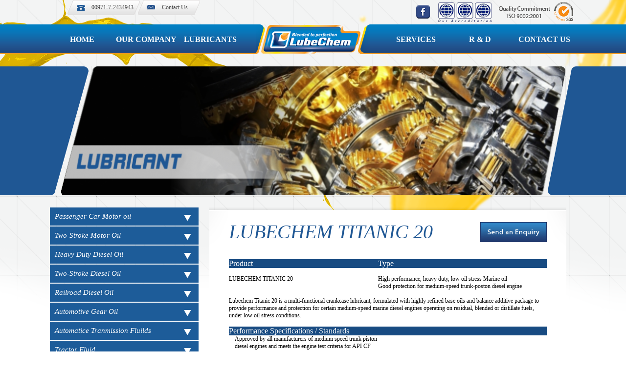

--- FILE ---
content_type: text/html; charset=ISO-8859-15
request_url: http://lubechem.ae/index.php?page=product&ProductID=40&categoryID=24
body_size: 45683
content:
<!DOCTYPE html PUBLIC "-//W3C//DTD XHTML 1.0 Transitional//EN" "http://www.w3.org/TR/xhtml1/DTD/xhtml1-transitional.dtd">
<html xmlns="http://www.w3.org/1999/xhtml">
<head>
<meta http-equiv="Content-Type" content="text/html; charset=utf-8" />
<title>Lube Chem</title>
<meta name="keywords" content="Lube Chem" />
<meta name="description" content="Lube Chem" />
<script type="text/javascript" src="http://lubechem.ae/include/js/jquery-1.10.1.min.js"></script>
<script type="text/javascript" src="http://lubechem.ae/include/menu/jquery.ddsmoothmenu.js"></script>
<link href="http://lubechem.ae/include/menu/jquery.ddsmoothmenu.css" rel="stylesheet" type="text/css" />
<link href="http://lubechem.ae/include/css/base.css" rel="stylesheet" type="text/css" />
<link href="http://lubechem.ae/include/css/style.css" rel="stylesheet" type="text/css" />

<link href="http://lubechem.ae/include/css/colorbox/colorbox.css" rel="stylesheet" type="text/css" />
<link href="http://lubechem.ae/include/css/jquery.prompt.css" rel="stylesheet" type="text/css" />
<link href="http://lubechem.ae/include/css/ui/jquery-ui-1.10.3.custom.min.css" rel="stylesheet" type="text/css" />
<link href="http://lubechem.ae/include/slider/jquery.bxslider.css" rel="stylesheet" type="text/css" />
<link href="http://lubechem.ae/include/jcarousel/skins/tango/skin.css?v=20260129" rel="stylesheet" type="text/css" />
<link href="http://lubechem.ae/include/jcarousel/skins/gallery/skin.css?v=20260129" rel="stylesheet" type="text/css" />
<link href="http://lubechem.ae/include/jcarousel/skins/video/skin.css?v=20260129" rel="stylesheet" type="text/css" />


<script type="text/javascript" src="http://lubechem.ae/include/js/functions.js"></script>

<script type="text/javascript" src="http://lubechem.ae/include/js/client.js"></script>
<script type="text/javascript" src="http://lubechem.ae/include/js/jquery.cycle.lite.js"></script>
<script type="text/javascript" src="http://lubechem.ae/include/js/jquery.carouFredSel-6.2.0-packed.js"></script>
<script type="text/javascript" src="http://lubechem.ae/include/js/jquery.colorbox-min.js"></script>
<script type="text/javascript" src="http://lubechem.ae/include/js/jquery-impromptu.js"></script>
<script type="text/javascript" src="http://lubechem.ae/include/jcarousel/jquery.jcarousel.min.js?v=20260129"></script>
<script type="text/javascript" src="http://lubechem.ae/include/js/ui/jquery.ui.core.min.js"></script>
<script type="text/javascript" src="http://lubechem.ae/include/js/ui/jquery.ui.datepicker.min.js"></script>

<script type="text/javascript" src="http://lubechem.ae/include/slider/jquery.bxslider.min.js"></script>

<script type="text/javascript" src="http://lubechem.ae/include/player/jwplayer.js"></script>
<script type="text/javascript">jwplayer.key="azcB78Dwp7gWhiQEc2lgLlMb66IokkjS08Jrcw==";</script>

<script type="text/javascript">
$('<img src="images/ajax-loader.gif"/>');
window.DomainName='http://lubechem.ae';
</script>
</head>
<body>
<div id="HideScreen" align="center" style="display:none;"><img src="http://lubechem.ae/images/Pageloading.gif" alt="" /></div>

<!-- wrapper -->
<div class="wrapperfull wrapper-bg">
	
    <!-- top -->
    <div class="wrapper">
        
        <div class="fleft">
            <!-- contact -->
            <div class="top-gbox fleft">
                <div class="top-gbox-left fleft"></div>
                <div class="top-gbox-inner fleft">
                    <div class="ico-contact">00971-7-2434943</div>
                </div>
                <div class="top-gbox-right fleft"></div>
                 <div class="clearfix"></div>
            </div>
            <!-- contact -->
            
            <!-- email -->
            <div class="top-gbox fleft" style="margin-left:-5px;">
                <div class="top-gbox-left fleft"></div>
                <div class="top-gbox-inner fleft">
                    <a class="ico-email" href="http://lubechem.ae/index.php?page=contactus&MasterPageID=5">Contact Us</a>
                </div>
                <div class="top-gbox-right fleft"></div>
                <div class="clearfix"></div>
            </div>
            <!-- contact -->
            
            <div class="clearfix"></div>
            
        </div>
        
        <div class="fright socialmedia">
        	            <a href="https://www.facebook.com/groups/205552356288227/" target="_blank" class="fleft"><img src="http://lubechem.ae/images/ico-fb.png" alt="facebook" /></a>
                        
            <img class="fleft lastico" src="images/lube.png" style="margin-top:5px;" />
            
            <img class="fleft lastico" src="images/ico-iso.png" />
            <div class="clearfix"></div>
        </div>
        
        <div class="clearfix"></div>
        <div style="height:5px;"></div>
    </div>
    <!-- top -->
    
    <!-- navigation -->
    <div class="nav">
        <div class="wrapper">
        	<!-- logo bg -->
        	<div class="logoinner">
            	<!-- left nav -->
                <div id="TopMenu">
                    <ul class="leftnav">
                    	<li><a href="http://lubechem.ae/">Home</a></li>
                        	<li>
    	        <a target="" href="http://lubechem.ae/index.php?page=page&MasterPageID=1" title="">Our Company</a>
        	<ul>
	        <li>
        	            <a href="http://lubechem.ae/index.php?page=page&MasterPageID=1&ID=4" target="_self" title="">Introduction</a>
                    </li>
                <li>
        	            <a href="http://lubechem.ae/index.php?page=page&MasterPageID=1&ID=5" target="_self" title="">The Lubechem Corporation</a>
                    </li>
                <li>
        	            <a href="http://lubechem.ae/index.php?page=page&MasterPageID=1&ID=6" target="_self" title="">Our Priorities</a>
                    </li>
                <li>
        	            <a href="http://lubechem.ae/index.php?page=page&MasterPageID=1&ID=9" target="_self" title="">Our Responsibility</a>
                    </li>
                <li>
        	            <a href="http://lubechem.ae/index.php?page=page&MasterPageID=1&ID=10" target="_self" title="">Our work force</a>
                    </li>
                <li>
        	            <a href="http://lubechem.ae/index.php?page=page&MasterPageID=1&ID=11" target="_self" title="">We are Customer-focused</a>
                    </li>
        		</ul>
		    </li>
	<li>
    	        <a target="" href="http://lubechem.ae/index.php?page=products&MasterPageID=2" title="">Lubricants</a>
            </li>
                    </ul>
                </div>
                <script type="text/javascript">
				ddsmoothmenu.init({
					mainmenuid: "TopMenu", //menu DIV id
					orientation: 'h', //Horizontal or vertical menu: Set to "h" or "v"
					classname: 'navigation', //class added to menu's outer DIV
					//customtheme: ["#1c5a80", "#18374a"],
					contentsource: "markup" //"markup" or ["container_id", "path_to_menu_file"]
				})
				</script>
                <!-- left nav -->
                
                <!-- right nav -->
                <div id="TopMenu1">
                    <ul class="leftnav fright">
                        	<li>
    	        <a target="" href="http://lubechem.ae/index.php?page=page&MasterPageID=3" title="">Services</a>
            </li>
	<li>
    	        <a target="" href="http://lubechem.ae/index.php?page=page&MasterPageID=4" title="">R & D</a>
            </li>
	<li>
    	        <a target="" href="http://lubechem.ae/index.php?page=contactus&MasterPageID=5" title="">Contact Us</a>
        	<ul>
	        <li>
        	            <a href="http://lubechem.ae/index.php?page=careers&MasterPageID=5&ID=3" target="" title="">Careers</a>
                    </li>
        		</ul>
		    </li>
                    </ul>
                </div>
                <script type="text/javascript">
				ddsmoothmenu.init({
					mainmenuid: "TopMenu1", //menu DIV id
					orientation: 'h', //Horizontal or vertical menu: Set to "h" or "v"
					classname: 'navigation', //class added to menu's outer DIV
					//customtheme: ["#1c5a80", "#18374a"],
					contentsource: "markup" //"markup" or ["container_id", "path_to_menu_file"]
				})
				</script>
                <!-- right nav -->
            </div>
            <div class="clearfix"></div>
            <!-- logo bg -->
        </div>
    </div>
    <!-- navigation -->
        
    <!-- header banner -->
    <div class="headerbanner innerbanner">
        <!-- header block -->
        <div class="banner"><img src="http://lubechem.ae/systemthumbnails/7pyhg9x12f46z5j.png?v=101" alt="" width="1031" height="264" /></div>        <!-- header block -->
    </div>
    <!-- header banner -->
    
    <!-- body -->
    <div class="wrapper"><div class="fleft" style="width:290px;">
    <!--<ul>
    	        <li><a class="selected" href="http://lubechem.ae/index.php?page=product&ProductID=40&categoryID=24">LUBECHEM TITANIC 20 </a></li>
                <li><a href="http://lubechem.ae/index.php?page=product&ProductID=41&categoryID=24">LUBECHEM TITANIC 40 </a></li>
            </ul>-->
    
    
    <div class="acordion fleft">
<ul class="sectiondul">
                 <li> <a class="question-head">Passenger Car Motor oil<span></span></a>
                 <div class="question-content">
                                 
                 
					                    <a href="http://lubechem.ae/index.php?page=product&ProductID=1&categoryID=1">LUBECHEM CRUZE RACING</a>
                    
                                        <a href="http://lubechem.ae/index.php?page=product&ProductID=2&categoryID=1">LUBECHEM CRUZE ULLTRA SYN</a>
                    
                                        <a href="http://lubechem.ae/index.php?page=product&ProductID=3&categoryID=1">LUBECHEM CRUZE ULTRA</a>
                    
                                        <a href="http://lubechem.ae/index.php?page=product&ProductID=4&categoryID=1">LUBECHEM CRUZE SUPER PLUS</a>
                    
                                        <a href="http://lubechem.ae/index.php?page=product&ProductID=5&categoryID=1">LUBECHEM CRUZE SUPER</a>
                    
                                        <a href="http://lubechem.ae/index.php?page=product&ProductID=6&categoryID=1">LUBECHEM CRUZE EXTRA PLUS</a>
                    
                                        <a href="http://lubechem.ae/index.php?page=product&ProductID=7&categoryID=1">LUBECHEM CRUZE CNG</a>
                    
                                        
                                     </div>
   			 </li>
                    <!--<div class="product-bg2 fleft">
            <center>
                <a href="http://lubechem.ae/index.php?page=product&ProductID=7&categoryID=1"><img src="" alt="Passenger Car Motor oil" width="217" height="186" border="0" /></a>
            </center>
            <div class="details">
            	<a href="http://lubechem.ae/index.php?page=product&ProductID=7&categoryID=1" class="product-title">Passenger Car Motor oi...</a>
            </div>
        </div>-->
                     <li> <a class="question-head">Two-Stroke Motor Oil<span></span></a>
                 <div class="question-content">
                                 
                 
					                    <a href="http://lubechem.ae/index.php?page=product&ProductID=8&categoryID=2">LUBECHEM CRUZE 2TA</a>
                    
                                        
                                     </div>
   			 </li>
                    <!--<div class="product-bg2 fleft">
            <center>
                <a href="http://lubechem.ae/index.php?page=product&ProductID=8&categoryID=2"><img src="" alt="Two-Stroke Motor Oil" width="217" height="186" border="0" /></a>
            </center>
            <div class="details">
            	<a href="http://lubechem.ae/index.php?page=product&ProductID=8&categoryID=2" class="product-title">Two-Stroke Motor Oil</a>
            </div>
        </div>-->
                     <li> <a class="question-head">Heavy Duty Diesel Oil<span></span></a>
                 <div class="question-content">
                                 
                 
					                    <a href="http://lubechem.ae/index.php?page=product&ProductID=9&categoryID=3">LUBECHEM XCEL SHPD</a>
                    
                                        <a href="http://lubechem.ae/index.php?page=product&ProductID=10&categoryID=3">LUBECHEM XCEL HPD </a>
                    
                                        <a href="http://lubechem.ae/index.php?page=product&ProductID=11&categoryID=3">LUBECHEM XCEL XSD </a>
                    
                                        <a href="http://lubechem.ae/index.php?page=product&ProductID=12&categoryID=3">LUBECHEM XCEL SD </a>
                    
                                        
                                     </div>
   			 </li>
                    <!--<div class="product-bg2 fleft">
            <center>
                <a href="http://lubechem.ae/index.php?page=product&ProductID=12&categoryID=3"><img src="" alt="Heavy Duty Diesel Oil" width="217" height="186" border="0" /></a>
            </center>
            <div class="details">
            	<a href="http://lubechem.ae/index.php?page=product&ProductID=12&categoryID=3" class="product-title">Heavy Duty Diesel Oil</a>
            </div>
        </div>-->
                     <li> <a class="question-head">Two-Stroke Diesel Oil<span></span></a>
                 <div class="question-content">
                                 
                 
					                    <a href="http://lubechem.ae/index.php?page=product&ProductID=13&categoryID=4">LUBECHEM XCEL 2TA </a>
                    
                                        
                                     </div>
   			 </li>
                    <!--<div class="product-bg2 fleft">
            <center>
                <a href="http://lubechem.ae/index.php?page=product&ProductID=13&categoryID=4"><img src="" alt="Two-Stroke Diesel Oil" width="217" height="186" border="0" /></a>
            </center>
            <div class="details">
            	<a href="http://lubechem.ae/index.php?page=product&ProductID=13&categoryID=4" class="product-title">Two-Stroke Diesel Oil</a>
            </div>
        </div>-->
        <div class="clearfix"></div>             <li> <a class="question-head">Railroad  Diesel Oil<span></span></a>
                 <div class="question-content">
                                 
                 
					                    <a href="http://lubechem.ae/index.php?page=product&ProductID=14&categoryID=5">LUBECHEM XCEL ZNF </a>
                    
                                        
                                     </div>
   			 </li>
                    <!--<div class="product-bg2 fleft">
            <center>
                <a href="http://lubechem.ae/index.php?page=product&ProductID=14&categoryID=5"><img src="" alt="Railroad  Diesel Oil" width="217" height="186" border="0" /></a>
            </center>
            <div class="details">
            	<a href="http://lubechem.ae/index.php?page=product&ProductID=14&categoryID=5" class="product-title">Railroad  Diesel Oil</a>
            </div>
        </div>-->
                     <li> <a class="question-head">Automotive Gear Oil<span></span></a>
                 <div class="question-content">
                                 
                 
					                    <a href="http://lubechem.ae/index.php?page=product&ProductID=15&categoryID=6">LUBECHEM IMPEL EP</a>
                    
                                        <a href="http://lubechem.ae/index.php?page=product&ProductID=16&categoryID=6">LUBECHEM IMPEL MP </a>
                    
                                        <a href="http://lubechem.ae/index.php?page=product&ProductID=17&categoryID=6">LUBECHEM IMPEL GP </a>
                    
                                        
                                     </div>
   			 </li>
                    <!--<div class="product-bg2 fleft">
            <center>
                <a href="http://lubechem.ae/index.php?page=product&ProductID=17&categoryID=6"><img src="" alt="Automotive Gear Oil" width="217" height="186" border="0" /></a>
            </center>
            <div class="details">
            	<a href="http://lubechem.ae/index.php?page=product&ProductID=17&categoryID=6" class="product-title">Automotive Gear Oil</a>
            </div>
        </div>-->
                     <li> <a class="question-head">Automatice Tranmission Fluilds<span></span></a>
                 <div class="question-content">
                                 
                 
					                    <a href="http://lubechem.ae/index.php?page=product&ProductID=18&categoryID=7">LUBECHEM IMPEL ATF III</a>
                    
                                        <a href="http://lubechem.ae/index.php?page=product&ProductID=19&categoryID=7">LUBECHEM IMPEL ATF A</a>
                    
                                        
                                     </div>
   			 </li>
                    <!--<div class="product-bg2 fleft">
            <center>
                <a href="http://lubechem.ae/index.php?page=product&ProductID=19&categoryID=7"><img src="" alt="Automatice Tranmission Fluilds" width="217" height="186" border="0" /></a>
            </center>
            <div class="details">
            	<a href="http://lubechem.ae/index.php?page=product&ProductID=19&categoryID=7" class="product-title">Automatice Tranmission...</a>
            </div>
        </div>-->
                     <li> <a class="question-head">Tractor Fluid<span></span></a>
                 <div class="question-content">
                                 
                 
					                    <a href="http://lubechem.ae/index.php?page=product&ProductID=20&categoryID=8">LUBECHEM IMPEL STOU</a>
                    
                                        
                                     </div>
   			 </li>
                    <!--<div class="product-bg2 fleft">
            <center>
                <a href="http://lubechem.ae/index.php?page=product&ProductID=20&categoryID=8"><img src="" alt="Tractor Fluid" width="217" height="186" border="0" /></a>
            </center>
            <div class="details">
            	<a href="http://lubechem.ae/index.php?page=product&ProductID=20&categoryID=8" class="product-title">Tractor Fluid</a>
            </div>
        </div>-->
        <div class="clearfix"></div>             <li> <a class="question-head">Stationary Gas Engine Oil<span></span></a>
                 <div class="question-content">
                                 
                 
					                    <a href="http://lubechem.ae/index.php?page=product&ProductID=21&categoryID=9">LUBECHEM TECHNO LOW ASH</a>
                    
                                        
                                     </div>
   			 </li>
                    <!--<div class="product-bg2 fleft">
            <center>
                <a href="http://lubechem.ae/index.php?page=product&ProductID=21&categoryID=9"><img src="" alt="Stationary Gas Engine Oil" width="217" height="186" border="0" /></a>
            </center>
            <div class="details">
            	<a href="http://lubechem.ae/index.php?page=product&ProductID=21&categoryID=9" class="product-title">Stationary Gas Engine ...</a>
            </div>
        </div>-->
                     <li> <a class="question-head">Hydraulic Oils<span></span></a>
                 <div class="question-content">
                                 
                 
					                    <a href="http://lubechem.ae/index.php?page=product&ProductID=22&categoryID=10">LUBECHEM TECHNO HLP </a>
                    
                                        <a href="http://lubechem.ae/index.php?page=product&ProductID=23&categoryID=10">LUBECHEM TECHNO HVLP</a>
                    
                                        
                                     </div>
   			 </li>
                    <!--<div class="product-bg2 fleft">
            <center>
                <a href="http://lubechem.ae/index.php?page=product&ProductID=23&categoryID=10"><img src="" alt="Hydraulic Oils" width="217" height="186" border="0" /></a>
            </center>
            <div class="details">
            	<a href="http://lubechem.ae/index.php?page=product&ProductID=23&categoryID=10" class="product-title">Hydraulic Oils</a>
            </div>
        </div>-->
                     <li> <a class="question-head">Turbine Oils<span></span></a>
                 <div class="question-content">
                                 
                 
					                    <a href="http://lubechem.ae/index.php?page=product&ProductID=24&categoryID=11">LUBECHEM TECHNO HL</a>
                    
                                        
                                     </div>
   			 </li>
                    <!--<div class="product-bg2 fleft">
            <center>
                <a href="http://lubechem.ae/index.php?page=product&ProductID=24&categoryID=11"><img src="" alt="Turbine Oils" width="217" height="186" border="0" /></a>
            </center>
            <div class="details">
            	<a href="http://lubechem.ae/index.php?page=product&ProductID=24&categoryID=11" class="product-title">Turbine Oils</a>
            </div>
        </div>-->
                     <li> <a class="question-head">Compressor Oils<span></span></a>
                 <div class="question-content">
                                 
                 
					                    <a href="http://lubechem.ae/index.php?page=product&ProductID=25&categoryID=12">LUBECHEM TECHNO VDL </a>
                    
                                        <a href="http://lubechem.ae/index.php?page=product&ProductID=26&categoryID=12">LUBECHEM TECHNO KE </a>
                    
                                        
                                     </div>
   			 </li>
                    <!--<div class="product-bg2 fleft">
            <center>
                <a href="http://lubechem.ae/index.php?page=product&ProductID=26&categoryID=12"><img src="" alt="Compressor Oils" width="217" height="186" border="0" /></a>
            </center>
            <div class="details">
            	<a href="http://lubechem.ae/index.php?page=product&ProductID=26&categoryID=12" class="product-title">Compressor Oils</a>
            </div>
        </div>-->
        <div class="clearfix"></div>             <li> <a class="question-head">Industrial Gear Oils<span></span></a>
                 <div class="question-content">
                                 
                 
					                    <a href="http://lubechem.ae/index.php?page=product&ProductID=27&categoryID=13">LUBECHEM TECHNO IEP </a>
                    
                                        
                                     </div>
   			 </li>
                    <!--<div class="product-bg2 fleft">
            <center>
                <a href="http://lubechem.ae/index.php?page=product&ProductID=27&categoryID=13"><img src="" alt="Industrial Gear Oils" width="217" height="186" border="0" /></a>
            </center>
            <div class="details">
            	<a href="http://lubechem.ae/index.php?page=product&ProductID=27&categoryID=13" class="product-title">Industrial Gear Oils</a>
            </div>
        </div>-->
                     <li> <a class="question-head">Bearing/Circulating Oils<span></span></a>
                 <div class="question-content">
                                 
                 
					                    <a href="http://lubechem.ae/index.php?page=product&ProductID=28&categoryID=14">LUBECHEM TECHNO CL </a>
                    
                                        
                                     </div>
   			 </li>
                    <!--<div class="product-bg2 fleft">
            <center>
                <a href="http://lubechem.ae/index.php?page=product&ProductID=28&categoryID=14"><img src="" alt="Bearing/Circulating Oils" width="217" height="186" border="0" /></a>
            </center>
            <div class="details">
            	<a href="http://lubechem.ae/index.php?page=product&ProductID=28&categoryID=14" class="product-title">Bearing/Circulating Oi...</a>
            </div>
        </div>-->
                     <li> <a class="question-head">Textile Oils<span></span></a>
                 <div class="question-content">
                                 
                 
					                    <a href="http://lubechem.ae/index.php?page=product&ProductID=29&categoryID=15">LUBECHEM TECHNO SPIN </a>
                    
                                        <a href="http://lubechem.ae/index.php?page=product&ProductID=30&categoryID=15">LUBECHEM TECHNO KNIT </a>
                    
                                        
                                     </div>
   			 </li>
                    <!--<div class="product-bg2 fleft">
            <center>
                <a href="http://lubechem.ae/index.php?page=product&ProductID=30&categoryID=15"><img src="" alt="Textile Oils" width="217" height="186" border="0" /></a>
            </center>
            <div class="details">
            	<a href="http://lubechem.ae/index.php?page=product&ProductID=30&categoryID=15" class="product-title">Textile Oils</a>
            </div>
        </div>-->
                     <li> <a class="question-head">Heat Transfer Oils<span></span></a>
                 <div class="question-content">
                                 
                 
					                    <a href="http://lubechem.ae/index.php?page=product&ProductID=31&categoryID=16">LUBECHEM TECHNO HT </a>
                    
                                        
                                     </div>
   			 </li>
                    <!--<div class="product-bg2 fleft">
            <center>
                <a href="http://lubechem.ae/index.php?page=product&ProductID=31&categoryID=16"><img src="" alt="Heat Transfer Oils" width="217" height="186" border="0" /></a>
            </center>
            <div class="details">
            	<a href="http://lubechem.ae/index.php?page=product&ProductID=31&categoryID=16" class="product-title">Heat Transfer Oils</a>
            </div>
        </div>-->
        <div class="clearfix"></div>             <li> <a class="question-head">Pneumatic Oils<span></span></a>
                 <div class="question-content">
                                 
                 
					                    <a href="http://lubechem.ae/index.php?page=product&ProductID=32&categoryID=17">LUBECHEM TECHNO PENEUMATIC</a>
                    
                                        
                                     </div>
   			 </li>
                    <!--<div class="product-bg2 fleft">
            <center>
                <a href="http://lubechem.ae/index.php?page=product&ProductID=32&categoryID=17"><img src="" alt="Pneumatic Oils" width="217" height="186" border="0" /></a>
            </center>
            <div class="details">
            	<a href="http://lubechem.ae/index.php?page=product&ProductID=32&categoryID=17" class="product-title">Pneumatic Oils</a>
            </div>
        </div>-->
                     <li> <a class="question-head">Machine Tools Oils<span></span></a>
                 <div class="question-content">
                                 
                 
					                    <a href="http://lubechem.ae/index.php?page=product&ProductID=33&categoryID=18">LUBECHEM TECHNO SLIDEWAY </a>
                    
                                        
                                     </div>
   			 </li>
                    <!--<div class="product-bg2 fleft">
            <center>
                <a href="http://lubechem.ae/index.php?page=product&ProductID=33&categoryID=18"><img src="" alt="Machine Tools Oils" width="217" height="186" border="0" /></a>
            </center>
            <div class="details">
            	<a href="http://lubechem.ae/index.php?page=product&ProductID=33&categoryID=18" class="product-title">Machine Tools Oils</a>
            </div>
        </div>-->
                     <li> <a class="question-head">Metal Working Oils<span></span></a>
                 <div class="question-content">
                                 
                 
					                    <a href="http://lubechem.ae/index.php?page=product&ProductID=34&categoryID=19">LUBECHEM TECHNO COOLCUT </a>
                    
                                        
                                     </div>
   			 </li>
                    <!--<div class="product-bg2 fleft">
            <center>
                <a href="http://lubechem.ae/index.php?page=product&ProductID=34&categoryID=19"><img src="" alt="Metal Working Oils" width="217" height="186" border="0" /></a>
            </center>
            <div class="details">
            	<a href="http://lubechem.ae/index.php?page=product&ProductID=34&categoryID=19" class="product-title">Metal Working Oils</a>
            </div>
        </div>-->
                     <li> <a class="question-head">Brake Fluilds<span></span></a>
                 <div class="question-content">
                                 
                 
					                    <a href="http://lubechem.ae/index.php?page=product&ProductID=35&categoryID=20">LUBECHEM SPECIAL XHD-4 </a>
                    
                                        <a href="http://lubechem.ae/index.php?page=product&ProductID=36&categoryID=20">LUBECHEM SPECIAL HD-3</a>
                    
                                        
                                     </div>
   			 </li>
                    <!--<div class="product-bg2 fleft">
            <center>
                <a href="http://lubechem.ae/index.php?page=product&ProductID=36&categoryID=20"><img src="" alt="Brake Fluilds" width="217" height="186" border="0" /></a>
            </center>
            <div class="details">
            	<a href="http://lubechem.ae/index.php?page=product&ProductID=36&categoryID=20" class="product-title">Brake Fluilds</a>
            </div>
        </div>-->
        <div class="clearfix"></div>             <li> <a class="question-head">Coolants<span></span></a>
                 <div class="question-content">
                                 
                 
					                    <a href="http://lubechem.ae/index.php?page=product&ProductID=37&categoryID=21">LUBECHEM SPECIAL ANTIFREEZE</a>
                    
                                        
                                     </div>
   			 </li>
                    <!--<div class="product-bg2 fleft">
            <center>
                <a href="http://lubechem.ae/index.php?page=product&ProductID=37&categoryID=21"><img src="" alt="Coolants" width="217" height="186" border="0" /></a>
            </center>
            <div class="details">
            	<a href="http://lubechem.ae/index.php?page=product&ProductID=37&categoryID=21" class="product-title">Coolants</a>
            </div>
        </div>-->
                     <li> <a class="question-head">Transformer Oils<span></span></a>
                 <div class="question-content">
                                 
                 
					                    <a href="http://lubechem.ae/index.php?page=product&ProductID=38&categoryID=22">LUBECHEM SPECIAL TOII </a>
                    
                                        
                                     </div>
   			 </li>
                    <!--<div class="product-bg2 fleft">
            <center>
                <a href="http://lubechem.ae/index.php?page=product&ProductID=38&categoryID=22"><img src="" alt="Transformer Oils" width="217" height="186" border="0" /></a>
            </center>
            <div class="details">
            	<a href="http://lubechem.ae/index.php?page=product&ProductID=38&categoryID=22" class="product-title">Transformer Oils</a>
            </div>
        </div>-->
                     <li> <a class="question-head">Two-Stroke Outboard Oils<span></span></a>
                 <div class="question-content">
                                 
                 
					                    <a href="http://lubechem.ae/index.php?page=product&ProductID=39&categoryID=23">LUBECHEM TITANIC2TW </a>
                    
                                        
                                     </div>
   			 </li>
                    <!--<div class="product-bg2 fleft">
            <center>
                <a href="http://lubechem.ae/index.php?page=product&ProductID=39&categoryID=23"><img src="" alt="Two-Stroke Outboard Oils" width="217" height="186" border="0" /></a>
            </center>
            <div class="details">
            	<a href="http://lubechem.ae/index.php?page=product&ProductID=39&categoryID=23" class="product-title">Two-Stroke Outboard Oi...</a>
            </div>
        </div>-->
                     <li> <a class="question-head">Medium-Speed Trunk-Piston Diesel Oil<span></span></a>
                 <div class="question-content">
                                 
                 
					                    <a href="http://lubechem.ae/index.php?page=product&ProductID=40&categoryID=24">LUBECHEM TITANIC 20 </a>
                    
                                        <a href="http://lubechem.ae/index.php?page=product&ProductID=41&categoryID=24">LUBECHEM TITANIC 40 </a>
                    
                                        
                                     </div>
   			 </li>
                    <!--<div class="product-bg2 fleft">
            <center>
                <a href="http://lubechem.ae/index.php?page=product&ProductID=41&categoryID=24"><img src="" alt="Medium-Speed Trunk-Piston Diesel Oil" width="217" height="186" border="0" /></a>
            </center>
            <div class="details">
            	<a href="http://lubechem.ae/index.php?page=product&ProductID=41&categoryID=24" class="product-title">Medium-Speed Trunk-Pis...</a>
            </div>
        </div>-->
        <div class="clearfix"></div>             <li> <a class="question-head">Low-Speed Crosshead Diesel Oil<span></span></a>
                 <div class="question-content">
                                 
                 
					                    <a href="http://lubechem.ae/index.php?page=product&ProductID=42&categoryID=25">LUBECHEM TITANIC 5070 </a>
                    
                                        <a href="http://lubechem.ae/index.php?page=product&ProductID=43&categoryID=25">LUBECHEM TITANIC SYS </a>
                    
                                        
                                     </div>
   			 </li>
                    <!--<div class="product-bg2 fleft">
            <center>
                <a href="http://lubechem.ae/index.php?page=product&ProductID=43&categoryID=25"><img src="" alt="Low-Speed Crosshead Diesel Oil" width="217" height="186" border="0" /></a>
            </center>
            <div class="details">
            	<a href="http://lubechem.ae/index.php?page=product&ProductID=43&categoryID=25" class="product-title">Low-Speed Crosshead Di...</a>
            </div>
        </div>-->
                     <li> <a class="question-head">Greases<span></span></a>
                 <div class="question-content">
                                 
                 
					                    <a href="http://lubechem.ae/index.php?page=product&ProductID=44&categoryID=26">LUBECHEM TITANIC DELTA MP</a>
                    
                                        <a href="http://lubechem.ae/index.php?page=product&ProductID=45&categoryID=26">LUBECHEM TITANIC DELTA EP </a>
                    
                                        <a href="http://lubechem.ae/index.php?page=product&ProductID=46&categoryID=26">LUBECHEM TITANIC DELTA MOLY </a>
                    
                                        <a href="http://lubechem.ae/index.php?page=product&ProductID=47&categoryID=26">LUBECHEM TITANIC DELTA WB</a>
                    
                                        <a href="http://lubechem.ae/index.php?page=product&ProductID=48&categoryID=26">LUBECHEM TITANIC DELTA GP</a>
                    
                                        
                                     </div>
   			 </li>
                    <!--<div class="product-bg2 fleft">
            <center>
                <a href="http://lubechem.ae/index.php?page=product&ProductID=48&categoryID=26"><img src="" alt="Greases" width="217" height="186" border="0" /></a>
            </center>
            <div class="details">
            	<a href="http://lubechem.ae/index.php?page=product&ProductID=48&categoryID=26" class="product-title">Greases</a>
            </div>
        </div>-->
               </ul>
       </div> 
    
</div>
<!-- left -->


<div class="body-right fright" style="width:650px;">
	<div class="fleft">
    	<h2>LUBECHEM TITANIC 20 </h2>
    </div>
    <div class="fright"><a href="index.php?page=contactus&MasterPageID=5"><img src="http://lubechem.ae/images/enq.jpg" border="0" /></a></div>
    <div class="clearfix"></div>
    
    <div style="height:20px;"></div>
    
        <div class="text" >
                <table class="box" border="0" cellspacing="0" cellpadding="0" align="left">
<tbody>
<tr>
<td colspan="3">&nbsp;</td>
</tr>
<tr style="background: #184B82; color: #fff; font-size: 16px;">
<td colspan="2">Product</td>
<td>Type</td>
</tr>
<tr>
<td colspan="3">&nbsp;</td>
</tr>
<tr>
<td colspan="2" valign="top">LUBECHEM TITANIC 20</td>
<td valign="top">High performance, heavy duty, low oil stress Marine oil<br /> Good protection for medium-speed trunk-poston diesel engine</td>
</tr>
<tr>
<td colspan="2">&nbsp;</td>
<td>&nbsp;</td>
</tr>
<tr>
<td colspan="3">
<p>Lubechem Titanic 20 is a multi-functional crankcase lubricant, formulated with highly refined base oils and balance additive package to provide performance and protection for certain medium-speed marine diesel engines operating on residual, blended or distillate fuels, under low oil stress conditions.</p>
</td>
</tr>
<tr>
<td colspan="3">&nbsp;</td>
</tr>
<tr>
<td style="background: #184B82; color: #fff; font-size: 16px;" colspan="3">Performance Specifications / Standards</td>
</tr>
<tr>
<td width="12">&nbsp;</td>
<td width="293">Approved by all manufacturers of medium speed trunk piston diesel engines and meets the engine test criteria for API CF&nbsp;</td>
<td>&nbsp;</td>
</tr>
<tr>
<td colspan="3">&nbsp;</td>
</tr>
<tr>
<td colspan="3">
<table style="width: 100%;" border="0" cellspacing="0" cellpadding="0">
<tbody>
<tr>
<td style="background: #184B82; color: #fff; font-size: 16px;">Application</td>
</tr>
<tr>
<td colspan="3">&nbsp;</td>
</tr>
<tr>
<td>- Medium-speed industrial or marine propulsion and auxiliary engines, burning residual or blended fuel oils, which create conditions of low oil stress. These conditions usually occur:<br /> *&nbsp; in engine designs more than 5 years old<br /> * where oil consumption is 1.5g/kWh or more, or<br /> * where load factors are below 70%, or where fuels with sulphur &lt;2% are in use<br /> - Some medium and high speed engines burning distillate fuel, where a high BN, high ash lubricant is suitable. <br /> - Marine engine reduction gears and certain other ship-board applications, where specialist lubricants are not required.</td>
</tr>
<tr>
<td>&nbsp;</td>
</tr>
<tr>
<td style="background: #184B82; color: #fff; font-size: 16px;">Performance Features and Benefits</td>
</tr>
<tr>
<td>&nbsp;</td>
</tr>
<tr>
<td>
<ul style="padding-left: 40px;" type="disc">
<li>High thermal behavior and excellent oxidation stability.</li>
<li>Efficient control over piston deposit, sludge, lacquer and asphaltene related deposits in engine cold areas, i.e. crankcase and sump.</li>
<li>Exceptional protection against&nbsp; wear,&nbsp; ring sticking, rust and corrosion to ensure long life of moving parts and reduce the need for engine servicing.</li>
<li>High detergency/low dispersancy formulation releases contaminants and water readily in centrifugal separators and keeps the engine clean.</li>
<li>Resistance to the hydrolysis of the additives.</li>
<li>Strong demulsibility power and filterability.</li>
<li>Good stability in the presence of fuel contamination.</li>
</ul>
</td>
</tr>
<tr>
<td>&nbsp;</td>
</tr>
<tr>
<td style="background: #184B82; color: #fff; font-size: 16px;">Typical Physical Characteristics</td>
</tr>
<tr>
<td>&nbsp;</td>
</tr>
<tr>
<td valign="top">
<table style="width: 100%;" border="0" align="center">
<tbody>
<tr style="background: #184B82; color: #fff; font-size: 16px;">
<td class="barbg" valign="top" width="80%">SAE Viscosity Grade</td>
<td class="barbg" valign="top" width="10%">&nbsp;30</td>
<td class="barbg" valign="top" width="10%">&nbsp;40</td>
</tr>
<tr>
<td valign="top">Density&nbsp; @ 15&deg;C, kg/cu.m<br /> Kinematic Viscosity @&nbsp;&nbsp; 40&deg;C, cSt<br /> Kinematic Viscosity @ 100&deg; C, cSt<br /> Viscosity Index<br /> Flash Point,&nbsp; COC,&deg;C<br /> Pour Point,&nbsp; &deg;C<br /> TBN, mgm KOH/gm<br /> Sulphated Ash, % wt<br /> Load Carrying Capacity (FZG Gear Machine)<br /> Failure load stage (IP 334 A/8.3/90)&nbsp;&nbsp;</td>
<td valign="top">0.886<br /> 100<br /> 11.2<br /> 98<br /> 226<br /> -21<br /> 20<br /> 2.6<br /> 11</td>
<td valign="top">0.895<br /> 151<br /> 14.8<br /> 97<br /> 236<br /> -18<br /> 20<br /> 2.6<br /> 11</td>
</tr>
</tbody>
</table>
</td>
</tr>
<tr>
<td>&nbsp;</td>
</tr>
<tr>
<td align="right">&nbsp;</td>
</tr>
</tbody>
</table>
</td>
</tr>
</tbody>
</table>        <div class="clearfix"></div>
    </div>
        
    <div class="clearfix"></div>
    <div style="height:20px;"></div>
    
    <div id="productgallery"></div>
    <script type="text/javascript">
	LoadGalleryItems("12","40","gallery","productgallery");
	</script>
    
    <div id="productvideos"></div>
	<script type="text/javascript">
    LoadGalleryItems("12","40","videos","productvideos");
    </script>
    
    <!-- product detail -->
    <div class="clearfix"></div>
    
</div>

<div class="clearfix"></div>
<!-- related products -->
		<div class="clearfix"></div>
        
    </div>
    <!-- body -->
	
        <div class="clearfix"></div>
	<!-- footer -->
    <div class="footer">
    	<div class="wrapper">
        	<div class="fleft">
            Design & Developed by : <a href="#">RSI CONCEPTS</a>     <br />   
               <!-- <ul>
                <li> <a title="" href="http://lubechem.ae/" >Home</a> </li>
						<li>
    	        <a target="" href="http://lubechem.ae/index.php?page=page&MasterPageID=1" title="">Our Company</a>
        	<ul>
	        <li>
        	            <a href="http://lubechem.ae/index.php?page=page&MasterPageID=1&ID=4" target="_self" title="">Introduction</a>
                    </li>
                <li>
        	            <a href="http://lubechem.ae/index.php?page=page&MasterPageID=1&ID=5" target="_self" title="">The Lubechem Corporation</a>
                    </li>
                <li>
        	            <a href="http://lubechem.ae/index.php?page=page&MasterPageID=1&ID=6" target="_self" title="">Our Priorities</a>
                    </li>
                <li>
        	            <a href="http://lubechem.ae/index.php?page=page&MasterPageID=1&ID=9" target="_self" title="">Our Responsibility</a>
                    </li>
                <li>
        	            <a href="http://lubechem.ae/index.php?page=page&MasterPageID=1&ID=10" target="_self" title="">Our work force</a>
                    </li>
                <li>
        	            <a href="http://lubechem.ae/index.php?page=page&MasterPageID=1&ID=11" target="_self" title="">We are Customer-focused</a>
                    </li>
        		</ul>
		    </li>
	<li>
    	        <a target="" href="http://lubechem.ae/index.php?page=page&MasterPageID=3" title="">Services</a>
            </li>
	<li>
    	        <a target="" href="http://lubechem.ae/index.php?page=page&MasterPageID=4" title="">R & D</a>
            </li>
	<li>
    	        <a target="" href="http://lubechem.ae/index.php?page=contactus&MasterPageID=5" title="">Contact Us</a>
        	<ul>
	        <li>
        	            <a href="http://lubechem.ae/index.php?page=careers&MasterPageID=5&ID=3" target="" title="">Careers</a>
                    </li>
        		</ul>
		    </li>
                </ul>-->
                <div class="clearfix"></div>
            </div>
            
            <div class="fright" >
            	<!-- newsletter -->
                
               <!-- <form name="SubscriberForm" id="SubscriberForm" action="" method="post" onsubmit="return ValidateSubscribeForm();">
                	<input type="hidden" name="ValidateSubscribeFormFlag" />
                	<input type="text" name="Email" id="Subscribe_Email" value="" class="fleft" />
                	<input type="submit" name="submit" value="Subscribe" class="btn fleft" />
                    <div class="clearfix"></div>
                </form>-->
                <!-- newsletter -->
                
                
                                     
				<a href="#">Legal Notice</a> | <a href="#">Privacy Statement</a> &copy; 1996 - 2026 Lubechem 
            </div>
            <div class="clearfix"></div>
        </div>
    </div> 
    <!-- footer -->
</div>
<!-- wrapper --></body>
</html>

--- FILE ---
content_type: text/css
request_url: http://lubechem.ae/include/menu/jquery.ddsmoothmenu.css
body_size: 1586
content:
.navigation ul{
	z-index:100;
	margin: 0;
	padding: 0;
	list-style-type: none;
}

/*Top level list items*/
.navigation ul li{
	position: relative;
	display: inline;
	float: left;
	z-index:100;
}

/*Top level menu link items style*/
.navigation ul li a{
	display:block;
	line-height:61px;
	width:131px; text-align:center;
	display:block;
	color:#fff;
	text-transform:uppercase;
}

* html .navigation ul li a{ /*IE6 hack to get sub menu links to behave correctly*/
	display: inline-block;
}

.navigation ul li a:hover,.navigation ul li.selected a,.navigation ul li a.selected{
	background:url(../../images/nav-hoverbg.png) no-repeat center top;
}
	
/*1st sub level menu*/
.navigation ul li ul{
	position: absolute;
	left: 0;
	display: none; /*collapse all sub menus to begin with*/
	visibility: hidden;
	margin:0px;
	background:#f5f5f5;
}

/*Sub level menu list items (undo style from Top level List Items)*/
.navigation ul li ul li{
	display: list-item;
	float: none;
	margin-left:0px;
}

/* Sub level menu links style */
.navigation ul li ul li a{
	width: 190px !important;
	padding: 5px 10px !important;
	margin: 0;
	color:#424242 !important;
	height:auto;
	text-align:left;
	font-size:13px !important;
	line-height:25px;
	border-bottom:1px #deb300 solid;
	background:none !important;
}

.navigation ul li ul li a:hover{color:#fff !important; background:#f89a1c !important;}

/*All subsequent sub menu levels vertical offset after 1st level sub menu */
.navigation ul li ul li ul{
	top: 0;
	
}


/* Holly Hack for IE \*/
* html .navigation{height: 1%;} /*Holly Hack for IE7 and below*/

--- FILE ---
content_type: text/css
request_url: http://lubechem.ae/include/css/base.css
body_size: 8608
content:
@charset "utf-8";
/* CSS Document */

body,p,h1,h2,h3,ul,li{
	margin:0px;
	padding:0px;
}

.clearfix{
	clear:both;
}

a{
	text-decoration:none;
}

img{border:0px;}

body{
	background:url(../../images/body-bg-1.png) center top #fff repeat-x;
}

.ac_loading{
	background:url(../../images/ajax-loader.gif) no-repeat center center;
	width:100%;
	height:100%;
}

.whitebg{
	background:#fff;
}

.graybg{
	background:#eaeaea;
}

.header-bg{
	background:url(../../images/header-bg.jpg) repeat-x;
}

.wrapper-bg{
	background:url(../../images/body-bg.png) no-repeat top center;
}

.wrapperfull{
	width:100%;
}

.wrapper{
	max-width:1076px;
	width:100%;
	margin:0 auto;
}

.nav-top{
	position:absolute;
	right:0px;
}

.nav-wrapper{
	background:url(../../images/nav-bg.jpg) repeat-x;
	height:43px;
	margin-top:31px;
	width:100%;
}

.headerblocks{
	width:1076px;
	height:388px;
	margin: 0 auto 10px;
	position:relative;
}

.headerblock{
	width:317px;
	height:388px;
	position:absolute;
	display:none;
}

.headerblock-inner{
	position:relative;
	overflow:hidden;
	width:100%;
	height:388px;
}

.block-title-base{
	background:url(../../images/block-title-base.png) no-repeat;
	width:0px;
	height:67px;
	position:absolute;
	bottom:30px;
	left:6px;
	padding:5px 20px;
	color:#fff;
	z-index:10;
	display:none;
	opacity:0;
	
}

.block-title-base div{
	opacity:0;
}

.block-title-base h1{
	font-weight:normal;
	text-transform:uppercase;
	font-size:20px;
	margin-bottom:2px;
	font-style:italic;
	padding-top:20px;
}

.block-title-base p{
	font-size:11px;
}

.top-gbox{
	min-width:100px;
	margin-left:36px;
}
.top-gbox-left{
	background:url(../../images/top-gbox-left.png) no-repeat;
	width:14px;
	height:31px;
}

.top-gbox-inner{
	background:url(../../images/top-gbox-inner.png) repeat-x;
	min-width:100px;
	height:31px;
	font-size:12px;
	color:#474646;
	line-height:31px;
}

.top-gbox-right{
	background:url(../../images/top-gbox-right.png) no-repeat;
	width:14px;
	height:31px;
}

.top-gbox-inner a{
	color:#464646;
	text-decoration:none;
}

.logo{
	width:15%;
	text-align:center;
	margin-left:-0.2%;
}

.nav{
	background:url(../../images/nav-bg.png) repeat-x;
	margin-bottom:25px;
}

.logoinner{
	background:url(../../images/logo2.png) no-repeat center center;
	height:61px;
}
/*
.logoinner li a{
	display:block;
	line-height:61px;
	padding:0px 32px;
	display:block;
	color:#fff;
	text-transform:uppercase;
}

.logoinner li a:hover{
	background:#deb300;
}*/

.graybox{
	width:580px;
	height:208px;
	background:url(../../images/box-bg.png) repeat-x;
	-webkit-border-radius: 5px;
	-moz-border-radius: 5px;
	border-radius: 5px;
	border:1px #e1e1e1 solid;
	padding:20px;
	text-align:justify;
}

.grayboxright{
	width:345px;
}


h1{
	color:#AF7817;
	font-size:25px;
	text-transform:uppercase;
	font-weight:normal;
	line-height:25px;
}

h2{
	color:#1f5794;
	font-size:40px;
	text-transform:uppercase;
	font-weight:normal;
	line-height:40px;
}

h3{
	color:#424242;
	margin-left:20px;
	text-transform:uppercase;
	font-size:14px;
	font-weight:normal;
	font-style:italic;
}

.news-home{
	margin-top:20px;
}

.news-home ul li{
	list-style-type:none;
}

.news-home ul li strong{
	color:#e18b0e;
}

.news-home ul li a{
	color:#6b6b6b;
}

.news-home .readmore{
	padding-top:10px;
	display:block;
	color:#114380;
}

.logos {
	overflow:hidden;
	margin-right:58px;
	background:url(../../images/logosbg.png) repeat-x;
	background:url(../../images/box-bg.png) repeat-x;
	-webkit-border-radius: 5px;
	-moz-border-radius: 5px;
	border-radius: 5px;
	border:1px #e1e1e1 solid;
	padding:20px;
	margin:10px 0;
	width:976px;
}
.scrollerlogos{
	width:830px;
	overflow:hidden;
}

.scrollerlogos img{
	margin:0px 10px;
}

.footer{
	background:#1d5c99;
	padding:20px 0;
	width:100%;
	color:#fff;
}

.footer ul li{
	list-style-type:none;
	float:left;
	width:80px;
	border-right:1px #2b6fb1 solid;
	padding-right:30px;
	margin-right:30px;
}

.footer ul li:last-child{
	margin:0px;
	padding:0px;
	border:0px;
}

.footer ul li a{
	font-size:16px;
	color:#fff;
	font-style:normal;
}

.footer ul li ul{
	margin-top:10px;
}

.footer ul li ul li{
	float:none;
	width:100%;
	padding:0px;
	margin:0px;
	border:0px;
}

.footer ul li ul li a{
	font-size:11px;
	line-height:18px;
}

.footer a{
	color:#fff;
	margin-bottom:5px;
	font-size:11px;
}

.btn,.applynow{
	background:url(../../images/btnbg.png) repeat-x;
	cursor:pointer;
	min-width:78px;
	height:33px;
	line-height:33px;
	display:block;
	color:#fff;
	text-transform:uppercase;
	border:1px #e18d0e solid;
}

.btn:hover,.applynow:hover{
	opacity:0.8;
}

input[type=text],textarea{
	min-width:208px;
	height:33px;
	background:#fff;
	line-height:33px;
	padding:0px 10px;
	color:#cacaca;
	border:0px;
}

textarea{
	height:100px !important;
}

.notfound{
	text-align:center;
	padding:40px 0 50px;
	color:#f89a1c;
	font-size:20px;
}

.body-full{
	width:970px;
	background:url(../../images/fullbody-bg.png) no-repeat center top;
	min-height:300px;
	padding:30px 40px;
	color:#5c5c5c;
}

.jobform input[type=text]{
	width:250px;
	height:32px;
	background:#fff;
	border:1px #dadada solid;
}

.ui-datepicker-trigger{
	margin-left:5px;
}

.jobform select{
	width:273px;
	height:32px;
	padding:.4em;/.3em;
	background:#fff;
	border:1px #dadada solid;
}

.jobform textarea{
	width:100%;
	height:100px;
	background:#fff;
	border:1px #dadada solid;
}

.contactinfo{
	/*width:320px;
	padding:20px;
	background:#f3f3f3;
	-webkit-border-radius: 5px;
	-moz-border-radius: 5px;
	border-radius: 5px;*/
	width:440px;
}




.ContactForm{
	width:458px;
}

.ContactForm input[type=text],.ContactForm textarea{
	background:#f0f0f0;
	width:345px;
	height:37px;
	line-height:37px;
}

.innerbanner{
	background:#1f5794;
	height:264px;
	margin-bottom:25px;
}

.innerbanner .banner{
	background:url(../../images/bannerbg.png) no-repeat;
	width:1053px;
	height:264px;
	margin:0 auto;
}

.body-right{
	width:744px;
	background:url(../../images/right-bg.png) no-repeat center top;
	min-height:250px;
	padding:30px 40px;
}
.body-left{
	width:205px;
}

.body-left ul li{
	list-style-type:none;
}

.body-left ul li a{
	line-height:34px;
	display:block;
	width:165px;
	text-transform:uppercase;
	color:#aaaaaa;
	overflow:hidden;
}

.body-left ul li a:hover,.body-left ul li a.selected{
	background:url(../../images/left-nav-hover.png) no-repeat;
	color:#fff;
}

.team-row{
	border:1px #efefef solid;
	background:#fff;
	width:96%;
	padding:1% 2%;
	margin-bottom:30px;
	color:#aaaaaa;
}

.team-row-left{
	width:180px;
}

.team-row-left img{
	border:2px #c2c2c2 solid;
}

.team-row-right{
	width:524px;
}

.team-row h2{
	color:#f89a1c;
	font-size:22px;
	line-height:22px;
}

.pagination{
	width:94%;
	background:#969696;
	padding:1% 3%;
	-webkit-border-radius: 3px;
	-moz-border-radius: 3px;
	border-radius: 3px;
}

.pagination ul li{
	float:left;
	list-style-type:none;
	padding:1px 5px;
	background:url(../images/pag-sep.jpg) no-repeat right center;
	color:#1d5c99;
	border-right:1px #fff solid;
}

.pagination a{
	display:block;
	color:#fff;
	cursor:pointer;
}

.pagination a.active{
	color:#1d5c99;
	font-weight:bold;
}

.pagination ul li:last-child{
	background:none;
	border:none;
}

.pagination ul li:first-child{
	padding-right:25px;
}

.pagination ul li:last-child{
	padding-left:25px;
}

.gallerywrapper{
	width:80%;
	padding:2% 5%;
	margin:5px 0 0 40px;
	background:#eee;
}

#productgallery .gallerywrapper,#productvideos .gallerywrapper{
	width:90% !important;
	margin-left:0px !important;
}

.gallerywrapper .leftside{
	width:170px;
	padding-top:30px;
}

.gallerywrapper .leftside h1{
	line-height:30px;
	margin-bottom:0px;
}

.gallerywrapper .leftside span{
	color:#7A7879;
	text-transform:uppercase;
	font-size:20px;
}

.gallerywrapper .rightside{
	width:630px;
}

.product-bg{
	width:224px;
	height:291px;
	background:url(../../images/product-bg.png) no-repeat;
	padding:8px 3px;
	margin:0px 3px 3px 0;
}

.product-bg2{
	width:224px;
	height:229px;
	background:url(../../images/product-bg2.png) no-repeat;
	padding:8px 3px;
	margin:0px 3px 3px 0;
}

.product-bg img,.product-bg2 img{
	display:block;
	margin-bottom:8px;
}

.product-title{
	color:#1d5c99;
	font-size:16px;
	display:block;
}

.product-title:hover{
	color:#f89a1c;
}

.product-bg .details,.product-bg2 .details{
	padding:0px 8px;
}

.product-bg .details p{
	font-size:12px;
	color:#aaaaaa;
	margin-top:5px;
}

#HideScreen {
	background-color:#fafafa;
	position: absolute;
	width: 100%;
	top: 0px;
	left: 0px;
	right: 0px;
	bottom: 0px;
	z-index: 999;
	opacity: 0.6;
	filter: alpha(opacity = 60);
	-moz-opacity: 0.6; /* Mozilla 1.6 and older */
}

.acordion{
	width:100%;
}

--- FILE ---
content_type: text/css
request_url: http://lubechem.ae/include/css/style.css
body_size: 2418
content:
@charset "utf-8";
/* CSS Document */
@font-face {
    font-family: 'kimberleyblack';
    src: url('font/kimberley_bl.eot');
    src: url('font/kimberley_bl.eot?#iefix') format('embedded-opentype'),
         url('font/kimberley_bl.woff') format('woff'),
         url('font/kimberley_bl.ttf') format('truetype'),
         url('font/kimberley_bl.svg#kimberleyblack') format('svg');
    font-weight: normal;
    font-style: normal;

}

body{
	font-family:Calibri, Times New Roman;
	font-size:12px;
	color:#000000;
}

img{border:0px;}

h1,h2{ font-style:italic;}

.fleft{float:left;}
.fright{float:right;}
.clearfix{clear:both;}

.ico-contact{
	background:url(../../images/ico-contact.png) no-repeat 5% center;
	padding-left:35px;
}

.ico-email{
	background:url(../../images/ico-email.png) no-repeat 5% center;
	padding-left:35px;
}

.socialmedia a{
	margin:10px 2px 0;
}

.socialmedia .lastico{
	margin-left:15px;
}

/*.logoinner li{
	float:left;
	list-style-type:none;
}*/

.logoinner li a{
	font-size:16px;
	font-weight:bold;
}

.notfound,.product-title{
}

.grayboxright{
	margin-right:58px;
}

.innerbanner .banner{
	padding-left:22px;
}

.body-left ul li a{
	padding:0px 25px 0 25px;
}

.body-right{
	margin-right:20px;
}
ul.sectiondul{
	list-style:none;
	padding:0px;
	margin:0px;
}

.fleft .question-head{
	font-size:15px;
}

.question-head{
	display:inline-block;
	padding:10px;
	color:#FFF;
	width:98%;
	margin-bottom:2px;
	cursor:pointer;
    font-style: italic;
	font-size:18px;
	background:#1D5C99;
	
}

.sectiondul .question-ActiveLi span{
	display:inline-block;
	width:20px;
	background:url(../../images/arrow.png)  no-repeat;
	background-position:0px 0px;
	height:13px;
	float:right;
	margin-top:4px;
}

.sectiondul span{
	display:inline-block;
	width:20px;
	background:url(../../images/arrow.png)  no-repeat;
	background-position:0px -12px;
	height:13px;
	float:right;
	margin-top:4px;
}



ul.sectiondul li ul{
	list-style:none;
	 padding:0; 
	 margin:10px; 
	 overflow:hidden;
}

.fleft .question-content a{
	float:none; 
	width:auto;
	
	}
	
.question-content a{
	display:inline-block;
	width:35%;
	margin-right:10%;
	float:left;
	line-height:20px;
	padding:5px 15px;
	color:#AAAAAA;
	background:url(../../images/bullet.png) no-repeat center left;
	margin-left:10px;
	
}



.question-ActiveLi{
	background:#EE8F15;
}

.question-content{
	overflow:hidden;
	margin-bottom:2px;
}

.text ul{margin-left:20px;

--- FILE ---
content_type: text/css
request_url: http://lubechem.ae/include/css/jquery.prompt.css
body_size: 9039
content:
/*
------------------------------
	Impromptu's
------------------------------
*/
.jqifade{
	position: absolute; 
	background-color: #cccccc; 
}
div.jqi{ 
	width: auto;
	min-width:300px;
	position: absolute;
	top:0%;
	text-align: left; 
	border: solid 1px #ff6501;
	border-radius: 10px;
	-moz-border-radius: 10px;
	-webkit-border-radius: 10px;
	padding: 7px;
	filter: progid:DXImageTransform.Microsoft.gradient(startColorstr='#ffffff', endColorstr='#e5e5e5'); /* for IE */
	background: -webkit-gradient(linear, left top, left bottom, from(#ffffff), to(#e5e5e5)); /* for webkit browsers */
	background: -moz-linear-gradient(top,  #ffffff, #e5e5e5); /* for firefox 3.6+ */
	background-color:#FFF;
}
div.jqi .jqicontainer{ 
	/*font-weight: bold; */
	color:#567b09;
	position:relative;
}
div.jqi .jqiclose { 
	position: absolute;
	top: 4px;
	right: 6px; 
	width: 18px;
	height:18px;
	cursor: pointer; 
	color: #000000; 
	font-weight: bold;
	background-image:url(../images/cross.png);
	background-repeat:no-repeat;
	background-position:top left;
	text-indent:100px;
	overflow:hidden;
}
div.jqi .jqimessage{ 
	padding: 10px; 
	line-height: 20px; 
	color: #444444; 
}
div.jqi .jqimessage h1 {
	color:#567b09;
	font-size:20px;
	font-family:"Myriad Pro","Myriad Pro Cond","Myriad Pro Light";
}
div.jqi .jqimessage a {
	color:#9e7536;
	text-decoration:underline;
}
div.jqi .jqimessage a:hover {
	text-decoration:none;
}
div.jqi .jqibuttons{ 
	text-align: right; 
	padding: 0px; 
	/*border: solid 1px #eeeeee; 
	background-color: #f4f4f4;*/
}

div.jqi button { 
    background-color: #801205;
    background-repeat: repeat-x;
    border: 1px solid #ff6501;
    color: #FFFFFF;
    font-size: 11px;
    font-weight: bold;
    height: 25px;
    line-height: 20px;
    text-align: center;
    width: auto;
}
/*
div.jqi button { 
	padding: 3px 10px; 
	margin: 0px 0px 0px 10px;
	background-color:#336799;
	/*border: solid 1px #f4f4f4; */
	/*border:none;
	color: #ffffff; 
	font-weight: bold; 
	font-size: 12px; 
}
*/
div.jqi button:hover{ 
	background-color: #d95500;
}
div.jqi button.jqidefaultbutton{ 
	background-color: #ff6501;
}
div.jqi button.jqidefaultbutton:hover { 
	background-color: #d95500;
}

.jqiwarning .jqi .jqibuttons{ 
	background-color: #CCCCCC;
}

/*
------------------------------
	impromptu
------------------------------
*/
.impromptuwarning .impromptu{ background-color: #aaaaaa; }
.impromptufade{
	position: absolute;
	background-color: #970f0f;
}
div.impromptu{
    position: absolute;
	background-color: #970f0f;
	padding: 10px; 
	width: 950px;
	text-align: left;
	margin-top:-50px;
}
div.impromptu .impromptuclose{
    float: right;
    margin: -35px -10px 0 0;
    cursor: pointer;
    color: #213e80;
}
div.impromptu .impromptucontainer{
	background-color: #cccccc;
	padding: 5px; 
	color: #000000;
	font-weight: normal;
}
div.impromptu .impromptumessage{
	background-color: #cccccc;
	padding: 10px;
	color:#F00;
	font-size:15px;
	font-family:"MS Serif", "New York", serif;
}
div.impromptu .impromptubuttons{
	text-align: right;
	padding: 5px 0 0 0;
}
div.impromptu button{
	padding: 3px 10px 3px 10px;
	margin: 0px 5px;
	background-color:#970f0f;
	color:#FFF;
	font-weight:bold;
	border:none;
}

/*
------------------------------
	columns ex
------------------------------
*/
.colsJqifadewarning .colsJqi{ background-color: #b0be96; }
.colsJqifade{
	position: absolute;
	background-color: #ffffff;
}
div.colsJqi{
    position: absolute;
	background-color: #d0dEb6;
	padding: 10px; 
	width: 400px;
	text-align: left;
}
div.colsJqi .colsJqiclose{
    float: right;
    margin: -35px -10px 0 0;
    cursor: pointer;
    color: #bbbbbb;
}
div.colsJqi .colsJqicontainer{
	background-color: #e0eEc6;
	padding: 5px; 
	color: #ffffff;
	font-weight: bold;
	height: 160px;
}
div.colsJqi .colsJqimessage{
	background-color: #c0cEa6;
	padding: 10px;
	width: 280px;
	height: 140px;
	float: left;
}
div.colsJqi .jqibuttons{
	text-align: center;
	padding: 5px 0 0 0;
}
div.colsJqi button{
	background: url(../images/button_bg.jpg) top left repeat-x #ffffff;
	border: solid #777777 1px;
	font-size: 12px;
	padding: 3px 10px 3px 10px;
	margin: 5px 5px 5px 10px;
	width: 75px;
}
div.colsJqi button:hover{
	border: solid #aaaaaa 1px;
}

/*
------------------------------
	brown theme
------------------------------
*/
.brownJqiwarning .brownJqi{ background-color: #cccccc; }
.brownJqifade{
	position: absolute;
	background-color: #ffffff;
}
div.brownJqi{
	position: absolute;
	background-color: transparent;
	padding: 10px;
	width: 300px;
	text-align: left;
}
div.brownJqi .brownJqiclose{
    float: right;
    margin: -20px 0 0 0;
    cursor: pointer;
    color: #777777;
    font-size: 11px;
}
div.brownJqi .brownJqicontainer{
	position: relative;
	background-color: transparent;
	border: solid 1px #5F5D5A;
	color: #ffffff;
	font-weight: bold;
}
div.brownJqi .brownJqimessage{
	position: relative;
	background-color: #F7F6F2;
	border-top: solid 1px #C6B8AE;
	border-bottom: solid 1px #C6B8AE;
}
div.brownJqi .brownJqimessage h3{
	background: url(../images/brown_theme_gradient.jpg) top left repeat-x #ffffff;
	margin: 0;
	padding: 7px 0 7px 15px;
	color: #4D4A47;
}
div.brownJqi .brownJqimessage p{
	padding: 10px;
	color: #777777;
}
div.brownJqi .brownJqimessage img.helpImg{
	position: absolute;
	bottom: -25px;
	left: 10px;
}
div.brownJqi .brownJqibuttons{
	text-align: right;
}
div.brownJqi button{
	background: url(../images/brown_theme_gradient.jpg) top left repeat-x #ffffff;
	border: solid #777777 1px;
	font-size: 12px;
	padding: 3px 10px 3px 10px;
	margin: 5px 5px 5px 10px;
}
div.brownJqi button:hover{
	border: solid #aaaaaa 1px;
}

/*
*------------------------
*   clean blue ex
*------------------------
*/
.cleanbluewarning .cleanblue{ background-color: #acb4c4; }
.cleanbluefade{ position: absolute; background-color: #aaaaaa; }
div.cleanblue{ font-family: Verdana, Geneva, Arial, Helvetica, sans-serif; position: absolute; background-color: #ffffff; width: 300px; font-size: 11px; text-align: left; border: solid 1px #213e80; }
div.cleanblue .cleanbluecontainer{ background-color: #ffffff; border-top: solid 14px #213e80; padding: 5px; font-weight: bold; }
div.cleanblue .cleanblueclose{ float: right; width: 18px; cursor: default; margin: -19px -12px 0 0; color: #ffffff; font-weight: bold; }
div.cleanblue .cleanbluemessage{ padding: 10px; line-height: 20px; font-size: 11px; color: #333333; }
div.cleanblue .cleanbluebuttons{ text-align: right; padding: 5px 0 5px 0; border: solid 1px #eeeeee; background-color: #f4f4f4; }
div.cleanblue button{ padding: 3px 10px; margin: 0 10px; background-color: #314e90; border: solid 1px #f4f4f4; color: #ffffff; font-weight: bold; font-size: 12px; }
div.cleanblue button:hover{ border: solid 1px #d4d4d4; }

/*
*------------------------
*   Ext Blue Ex
*------------------------
*/
.extbluewarning .extblue{ border:1px red solid; }
.extbluefade{ position: absolute; background-color: #ffffff; }
div.extblue{ border:1px #6289B6 solid; position: absolute; background-color: #CAD8EA; padding: 0; width: 300px; text-align: left; }
div.extblue .extblueclose{ background-color: #CAD8EA; margin:2px -2px 0 0; cursor: pointer; color: red; text-align: right; }
div.extblue .extbluecontainer{ background-color: #CAD8EA; padding: 0 5px 5px 5px; color: #000000; font:normal 11px Verdana; }
div.extblue .extbluemessage{ background-color: #CAD8EA; padding: 0; margin:0 15px 15px 15px; }
div.extblue .extbluebuttons{ text-align: center; padding: 0px 0 0 0; }
div.extblue button{ padding: 1px 4px; margin: 0 10px; background-color:#cccccc; font-weight:normal; font-family:Verdana; font-size:10px; }

/*
*------------------------
*   smooth Ex
*------------------------
*/
.jqismoothfade{ position: absolute; background-color: #333333; }
div.jqismooth{ width: 350px; font-family: Verdana, Geneva, Arial, Helvetica, sans-serif; position: absolute; background-color: #ffffff; font-size: 11px; text-align: left; border: solid 3px #e2e8e6; -moz-border-radius: 10px; -webkit-border-radius: 10px; padding: 7px; }
div.jqismooth .jqismoothcontainer{ font-weight: bold; }
div.jqismooth .jqismoothclose{ position: absolute; top: 0; right: 0; width: 18px; cursor: default; text-align: center; padding: 2px 0 4px 0; color: #727876; font-weight: bold; background-color: #e2e8e6; -moz-border-radius-bottomLeft: 5px; -webkit-border-bottom-left-radius: 5px; border-left: solid 1px #e2e8e6; border-bottom: solid 1px #e2e8e6;  }
div.jqismooth .jqismoothmessage{ padding: 10px; line-height: 20px; color: #444444; }
div.jqismooth .jqismoothbuttons{ text-align: right; padding: 5px 0 5px 0; border: solid 1px #e2e8e6; background-color: #f2f8f6; }
div.jqismooth button{ padding: 3px 10px; margin: 0 10px; background-color: #7F93EC; border: solid 1px #f4f4f4; color: #ffffff; font-weight: bold; font-size: 12px; }
div.jqismooth button:hover{ background-color: #2E4CD3; }
div.jqismooth button.jqismoothdefaultbutton{ background-color: #BF5E26; }
.jqismoothwarning .jqismooth .jqismoothbuttons{ background-color: #BF5E26; }


--- FILE ---
content_type: text/css
request_url: http://lubechem.ae/include/jcarousel/skins/gallery/skin.css?v=20260129
body_size: 4138
content:
.jcarousel-gallery .jcarousel-container {
}

.jcarousel-gallery .jcarousel-direction-rtl {
	direction: rtl;
}

.jcarousel-gallery .jcarousel-container-horizontal {
	width:605px;
}

.jcarousel-gallery .jcarousel-clip {
    overflow: hidden;
}

.jcarousel-gallery .jcarousel-clip-horizontal {
	margin-left:43px;
    width:  559px;
    height: 110px;
}

.jcarousel-gallery .jcarousel-item {
    width: 118px;
	height:110px;
	position:relative;
	text-align:center;
}

.jcarousel-gallery .jcarousel-direction-rtl .jcarousel-item-horizontal {
    margin-right: 0;
}

.jcarousel-gallery .jcarousel-item-vertical {
    margin-bottom: 10px;
}

.jcarousel-gallery .jcarousel-item-placeholder {
    background: #fff;
    color: #000;
}

/**
 *  Horizontal Buttons
 */
.jcarousel-gallery .jcarousel-next-horizontal {
    position: absolute;
    top: 36px;
    right: -40px;
    width: 40px;
    height: 40px;
    cursor: pointer;
    background: transparent url(next-horizontal.png) no-repeat -120px 0;
}

.jcarousel-gallery .jcarousel-direction-rtl .jcarousel-next-horizontal {
    left: 5px;
    right: auto;
    background-image: url(prev-horizontal.png);
}

.jcarousel-gallery .jcarousel-next-horizontal:hover,
.jcarousel-gallery .jcarousel-next-horizontal:focus {
    background-position: -80px 0;
}

.jcarousel-gallery .jcarousel-next-horizontal:active {
    background-position: -40px 0;
}

.jcarousel-gallery .jcarousel-next-disabled-horizontal,
.jcarousel-gallery .jcarousel-next-disabled-horizontal:hover,
.jcarousel-gallery .jcarousel-next-disabled-horizontal:focus,
.jcarousel-gallery .jcarousel-next-disabled-horizontal:active {
    cursor: default;
    background-position: 0 0;
}

.jcarousel-gallery .jcarousel-prev-horizontal {
    position: absolute;
    top: 36px;
    left: 0px;
    width: 40px;
    height: 40px;
    cursor: pointer;
    background: transparent url(prev-horizontal.png) no-repeat 0 0;
}

.jcarousel-gallery .jcarousel-direction-rtl .jcarousel-prev-horizontal {
    left: auto;
    right: 5px;
    background-image: url(next-horizontal.png);
}

.jcarousel-gallery .jcarousel-prev-horizontal:hover, 
.jcarousel-gallery .jcarousel-prev-horizontal:focus {
    background-position: -40px 0;
}

.jcarousel-gallery .jcarousel-prev-horizontal:active {
    background-position: -80px 0;
}

.jcarousel-gallery .jcarousel-prev-disabled-horizontal,
.jcarousel-gallery .jcarousel-prev-disabled-horizontal:hover,
.jcarousel-gallery .jcarousel-prev-disabled-horizontal:focus,
.jcarousel-gallery .jcarousel-prev-disabled-horizontal:active {
    cursor: default;
    background-position: -120px 0;
}

/**
 *  Vertical Buttons
 */
.jcarousel-gallery .jcarousel-next-vertical {
    position: absolute;
    bottom: 5px;
    left: 43px;
    width: 32px;
    height: 32px;
    cursor: pointer;
    background: transparent url(next-vertical.png) no-repeat 0 0;
}

.jcarousel-gallery .jcarousel-next-vertical:hover,
.jcarousel-gallery .jcarousel-next-vertical:focus {
    background-position: 0 -32px;
}

.jcarousel-gallery .jcarousel-next-vertical:active {
    background-position: 0 -64px;
}

.jcarousel-gallery .jcarousel-next-disabled-vertical,
.jcarousel-gallery .jcarousel-next-disabled-vertical:hover,
.jcarousel-gallery .jcarousel-next-disabled-vertical:focus,
.jcarousel-gallery .jcarousel-next-disabled-vertical:active {
    cursor: default;
    background-position: 0 -96px;
}

.jcarousel-gallery .jcarousel-prev-vertical {
    position: absolute;
    top: 5px;
    left: 43px;
    width: 32px;
    height: 32px;
    cursor: pointer;
    background: transparent url(prev-vertical.png) no-repeat 0 0;
}

.jcarousel-gallery .jcarousel-prev-vertical:hover,
.jcarousel-gallery .jcarousel-prev-vertical:focus {
    background-position: 0 -32px;
}

.jcarousel-gallery .jcarousel-prev-vertical:active {
    background-position: 0 -64px;
}

.jcarousel-gallery .jcarousel-prev-disabled-vertical,
.jcarousel-gallery .jcarousel-prev-disabled-vertical:hover,
.jcarousel-gallery .jcarousel-prev-disabled-vertical:focus,
.jcarousel-gallery .jcarousel-prev-disabled-vertical:active {
    cursor: default;
    background-position: 0 -96px;
}


--- FILE ---
content_type: text/css
request_url: http://lubechem.ae/include/jcarousel/skins/video/skin.css?v=20260129
body_size: 4181
content:
.jcarousel-vgallery .jcarousel-container {
}

.jcarousel-vgallery .jcarousel-direction-rtl {
	direction: rtl;
}

.jcarousel-vgallery .jcarousel-container-horizontal {
	width:605px;
}

.jcarousel-vgallery .jcarousel-clip {
    overflow: hidden;
}

.jcarousel-vgallery .jcarousel-clip-horizontal {
	margin-left:50px;
    width:  559px;
    height: 132px;
}

.jcarousel-vgallery .jcarousel-item {
    width: 223px;
	height:122px;
	position:relative;
	text-align:center;
}

.jcarousel-vgallery .jcarousel-direction-rtl .jcarousel-item-horizontal {
    margin-right: 0;
}

.jcarousel-vgallery .jcarousel-item-vertical {
    margin-bottom: 10px;
}

.jcarousel-vgallery .jcarousel-item-placeholder {
    background: #fff;
    color: #000;
}

/**
 *  Horizontal Buttons
 */
.jcarousel-vgallery .jcarousel-next-horizontal {
    position: absolute;
    top: 36px;
    right: -40px;
    width: 40px;
    height: 40px;
    cursor: pointer;
    background: transparent url(next-horizontal.png) no-repeat -120px 0;
}

.jcarousel-vgallery .jcarousel-direction-rtl .jcarousel-next-horizontal {
    left: 5px;
    right: auto;
    background-image: url(prev-horizontal.png);
}

.jcarousel-vgallery .jcarousel-next-horizontal:hover,
.jcarousel-vgallery .jcarousel-next-horizontal:focus {
    background-position: -80px 0;
}

.jcarousel-vgallery .jcarousel-next-horizontal:active {
    background-position: -40px 0;
}

.jcarousel-vgallery .jcarousel-next-disabled-horizontal,
.jcarousel-vgallery .jcarousel-next-disabled-horizontal:hover,
.jcarousel-vgallery .jcarousel-next-disabled-horizontal:focus,
.jcarousel-vgallery .jcarousel-next-disabled-horizontal:active {
    cursor: default;
    background-position: 0 0;
}

.jcarousel-vgallery .jcarousel-prev-horizontal {
    position: absolute;
    top: 36px;
    left: 0px;
    width: 40px;
    height: 40px;
    cursor: pointer;
    background: transparent url(prev-horizontal.png) no-repeat 0 0;
}

.jcarousel-vgallery .jcarousel-direction-rtl .jcarousel-prev-horizontal {
    left: auto;
    right: 5px;
    background-image: url(next-horizontal.png);
}

.jcarousel-vgallery .jcarousel-prev-horizontal:hover, 
.jcarousel-vgallery .jcarousel-prev-horizontal:focus {
    background-position: -40px 0;
}

.jcarousel-vgallery .jcarousel-prev-horizontal:active {
    background-position: -80px 0;
}

.jcarousel-vgallery .jcarousel-prev-disabled-horizontal,
.jcarousel-vgallery .jcarousel-prev-disabled-horizontal:hover,
.jcarousel-vgallery .jcarousel-prev-disabled-horizontal:focus,
.jcarousel-vgallery .jcarousel-prev-disabled-horizontal:active {
    cursor: default;
    background-position: -120px 0;
}

/**
 *  Vertical Buttons
 */
.jcarousel-vgallery .jcarousel-next-vertical {
    position: absolute;
    bottom: 5px;
    left: 43px;
    width: 32px;
    height: 32px;
    cursor: pointer;
    background: transparent url(next-vertical.png) no-repeat 0 0;
}

.jcarousel-vgallery .jcarousel-next-vertical:hover,
.jcarousel-vgallery .jcarousel-next-vertical:focus {
    background-position: 0 -32px;
}

.jcarousel-vgallery .jcarousel-next-vertical:active {
    background-position: 0 -64px;
}

.jcarousel-vgallery .jcarousel-next-disabled-vertical,
.jcarousel-vgallery .jcarousel-next-disabled-vertical:hover,
.jcarousel-vgallery .jcarousel-next-disabled-vertical:focus,
.jcarousel-vgallery .jcarousel-next-disabled-vertical:active {
    cursor: default;
    background-position: 0 -96px;
}

.jcarousel-vgallery .jcarousel-prev-vertical {
    position: absolute;
    top: 5px;
    left: 43px;
    width: 32px;
    height: 32px;
    cursor: pointer;
    background: transparent url(prev-vertical.png) no-repeat 0 0;
}

.jcarousel-vgallery .jcarousel-prev-vertical:hover,
.jcarousel-vgallery .jcarousel-prev-vertical:focus {
    background-position: 0 -32px;
}

.jcarousel-vgallery .jcarousel-prev-vertical:active {
    background-position: 0 -64px;
}

.jcarousel-vgallery .jcarousel-prev-disabled-vertical,
.jcarousel-vgallery .jcarousel-prev-disabled-vertical:hover,
.jcarousel-vgallery .jcarousel-prev-disabled-vertical:focus,
.jcarousel-vgallery .jcarousel-prev-disabled-vertical:active {
    cursor: default;
    background-position: 0 -96px;
}


--- FILE ---
content_type: application/javascript
request_url: http://lubechem.ae/include/js/functions.js
body_size: 2587
content:
$(document).ready(function(){
	 // Hiding all the testimonials, except for the first one.
	$('#latestnews li').hide().eq(0).show();
	
	// A self executing function that loops through the testimonials:
	(function showNextTestimonial(){
		
		// Wait for 7.5 seconds and hide the currently visible testimonial:
		$('#latestnews li:visible').delay(7500).fadeOut('slow',function(){
			
			// Move it to the back:
			$(this).appendTo('#latestnews ul');
			
			// Show the next testimonial:
			$('#latestnews li:first').fadeIn('slow',function(){
				
				// Call the function again:
				showNextTestimonial();
			});
		});
	})();
	
	var itemHeight = 75;
	var delay = 250;

	$('#scroller').carouFredSel({
		items:5,
		scroll: {
			timeoutDuration: 5000,
			pauseOnHover:"immediate",
			fx:"none",
			onBefore: function( data ) {
				$(this).delay(delay*4);
				data.items.old.each(function( i ) {
					
					$(this).delay(i*delay).animate({
						marginTop:itemHeight,
						marginBottom:-itemHeight
					},delay*2);
				});
				data.items.visible.css({
					marginTop:-itemHeight,
					marginBottom:itemHeight
				});
				
			},
			onAfter:function(data)
			{
				data.items.visible.each(function( i ) {
					$(this).delay(i*delay).animate({marginTop:0,marginBottom:0},delay*2);
				});
			}
		}
	});
});

function AnimateHomeBanner()
{
	var divwidth = parseInt($('.headerblock').width());
	var variableval = 0;
	
	$('.headerblock').show().each(function(index){
		
		if(index == 0)
		{
			//animateTitleBlock($(this));
		}
		else
		{
			variableval -= 60;
			var totaldistance = (divwidth*index)+variableval;
			var $pobj = $(this);
			
			$(this).delay(100).animate({
				left : "+="+totaldistance
			},
			1000,
			function(){
				animateTitleBlock($pobj);
			});
		}
		
	});
	
	$('.slider1').cycle({
		
	 });
	
	/*$('.slider1 img').click(function(event){
		var href = $(this).attr("urltogo");
		
		if(href != '' && typeof(href) != 'undefined')
		{
			window.top.location.href=href;
		}
	});*/
}

function animateTitleBlock($obj)
{
	var delay = 300;
	$("div.block-title-base").each(function(index){
		
		var $obj = $(this);
		var delayf = delay*index;
		
		$obj.delay(delayf).show().animate({opacity:1},700).animate({
		 width : "230px"
		},
		1000,
		function(){
			$(this).find("div").animate({
				opacity:1
			},800,function(){
			});
		});
	});
}

function LoadHomeBanner()
{
	var divloading = '<div class="headerblocks"><div class="ac_loading"></div></div>';
	$('.headerbanner').html(divloading);
	$('.headerblocks').load('load-home-banner.php',function(){
		AnimateHomeBanner();
	});
}

--- FILE ---
content_type: application/javascript
request_url: http://lubechem.ae/include/js/jquery-impromptu.js
body_size: 18628
content:
/*
 * jQuery Impromptu
 * By: Trent Richardson [http://trentrichardson.com]
 * Version 4.3
 * Last Modified: 05/12/2013
 * 
 * Copyright 2013 Trent Richardson
 * You may use this project under MIT or GPL licenses.
 * http://trentrichardson.com/Impromptu/GPL-LICENSE.txt
 * http://trentrichardson.com/Impromptu/MIT-LICENSE.txt
 * 
 */
 
(function($) {

	/**
	* setDefaults - Sets the default options
	* @param message String/Object - String of html or Object of states
	* @param options Object - Options to set the prompt
	* @return jQuery - container with overlay and prompt
	*/
	$.prompt = function(message, options) {
		$.prompt.options = $.extend({},$.prompt.defaults,options);
		$.prompt.currentPrefix = $.prompt.options.prefix;

		var $body	= $(document.body);
		var $window	= $(window);
		
		$.prompt.options.classes = $.trim($.prompt.options.classes);
		if($.prompt.options.classes != '')
			$.prompt.options.classes = ' '+ $.prompt.options.classes;
			
		//build the box and fade
		var msgbox = '<div class="'+ $.prompt.options.prefix +'box'+ $.prompt.options.classes +'">';
		if($.prompt.options.useiframe && ($('object, applet').length > 0)) {
			msgbox += '<iframe src="javascript:false;" style="display:block;position:absolute;z-index:-1;" class="'+ $.prompt.options.prefix +'fade"></iframe>';
		} else {
			msgbox +='<div class="'+ $.prompt.options.prefix +'fade"></div>';
		}
		msgbox += '<div class="'+ $.prompt.options.prefix +'"><div class="'+ $.prompt.options.prefix +'container"><div class="';
		msgbox += $.prompt.options.prefix +'close">'+ $.prompt.options.closeText +'</div><div class="'+ $.prompt.options.prefix +'states"></div>';
		msgbox += '</div></div></div>';

		$.prompt.jqib = $(msgbox).appendTo($body);
		$.prompt.jqi = $.prompt.jqib.children('.'+ $.prompt.options.prefix).data('jqi',$.prompt.options);
		$.prompt.jqif = $.prompt.jqib.children('.'+ $.prompt.options.prefix +'fade');

		//if a string was passed, convert to a single state
		if(message.constructor == String){
			message = {
				state0: {
					title: $.prompt.options.title,
					html: message,
				 	buttons: $.prompt.options.buttons,
				 	position: $.prompt.options.position,
				 	focus: $.prompt.options.focus,
				 	submit: $.prompt.options.submit
			 	}
		 	};
		}

		//build the states
		var k,v;
		for(k in message){
			v = $.extend({},$.prompt.defaults.state,{name:k},message[k]);
			$.prompt.addState(v.name, v);

			if($.prompt.currentStateName === '')
				$.prompt.currentStateName = v.name;
		}

		// Go ahead and transition to the first state. It won't be visible just yet though until we show the prompt
		var $firstState = $.prompt.jqi.find('.'+ $.prompt.options.prefix +'states .'+ $.prompt.options.prefix +'state:first');
		$.prompt.goToState($firstState.data('jqi').name);

		//Events
		$.prompt.jqi.delegate('.'+ $.prompt.options.prefix +'buttons button', 'click', function(e){
			var $t = $(this),
				$state = $t.parents('.'+ $.prompt.options.prefix +'state'),
				stateobj = $state.data('jqi'),
				msg = $state.children('.'+ $.prompt.options.prefix +'message'),
				clicked = stateobj.buttons[$t.text()] || stateobj.buttons[$t.html()],
				forminputs = {};

			// if for some reason we couldn't get the value
			if(clicked == undefined){
				for(var i in stateobj.buttons){
					if(stateobj.buttons[i].title == $t.text() || stateobj.buttons[i].title == $t.html()){
						clicked = stateobj.buttons[i].value;
					}
				}
			}

			//collect all form element values from all states
			$.each($.prompt.jqi.find('.'+ $.prompt.options.prefix +'states :input').serializeArray(),function(i,obj){
				if (forminputs[obj.name] === undefined) {
					forminputs[obj.name] = obj.value;
				} else if (typeof forminputs[obj.name] == Array || typeof forminputs[obj.name] == 'object') {
					forminputs[obj.name].push(obj.value);
				} else {
					forminputs[obj.name] = [forminputs[obj.name],obj.value];	
				} 
			});

			// trigger an event
			var promptsubmite = new $.Event('promptsubmit');
			promptsubmite.stateName = stateobj.name;
			promptsubmite.state = $state;
			$state.trigger(promptsubmite, [clicked, msg, forminputs]);
			
			if(!promptsubmite.isDefaultPrevented()){
				$.prompt.close(true, clicked,msg,forminputs);
			}
		});

		// if the fade is clicked blink the prompt
		var fadeClicked = function(){
			if($.prompt.options.persistent){
				var offset = ($.prompt.options.top.toString().indexOf('%') >= 0? ($window.height()*(parseInt($.prompt.options.top,10)/100)) : parseInt($.prompt.options.top,10)),
					top = parseInt($.prompt.jqi.css('top').replace('px',''),10) - offset;

				//$window.scrollTop(top);
				$('html,body').animate({ scrollTop: top }, 'fast', function(){
					var i = 0;
					$.prompt.jqib.addClass($.prompt.options.prefix +'warning');
					var intervalid = setInterval(function(){
						$.prompt.jqib.toggleClass($.prompt.options.prefix +'warning');
						if(i++ > 1){
							clearInterval(intervalid);
							$.prompt.jqib.removeClass($.prompt.options.prefix +'warning');
						}
					}, 100);
				});
			}
			else {
				$.prompt.close(true);
			}
		};
		
		// listen for esc or tab keys
		var keyPressEventHandler = function(e){
			var key = (window.event) ? event.keyCode : e.keyCode;
			
			//escape key closes
			if(key==27) {
				fadeClicked();	
			}
			
			//constrain tabs, tabs should iterate through the state and not leave
			if (key == 9){
				var $inputels = $(':input:enabled:visible',$.prompt.jqib);
				var fwd = !e.shiftKey && e.target == $inputels[$inputels.length-1];
				var back = e.shiftKey && e.target == $inputels[0];
				if (fwd || back) {
				setTimeout(function(){ 
					if (!$inputels)
						return;
					var el = $inputels[back===true ? $inputels.length-1 : 0];

					if (el)
						el.focus();						
				},10);
				return false;
				}
			}
		};
		
		$.prompt.position();
		$.prompt.style();
		
		$.prompt.jqif.click(fadeClicked);
		$window.resize({animate:false}, $.prompt.position);
		$.prompt.jqi.find('.'+ $.prompt.options.prefix +'close').click($.prompt.close);
		$.prompt.jqib.bind("keydown keypress",keyPressEventHandler)
					.bind('promptloaded', $.prompt.options.loaded)
					.bind('promptclose', $.prompt.options.close)
					.bind('promptstatechanging', $.prompt.options.statechanging)
					.bind('promptstatechanged', $.prompt.options.statechanged);

		//Show it
		$.prompt.jqif.fadeIn($.prompt.options.overlayspeed);
		$.prompt.jqi[$.prompt.options.show]($.prompt.options.promptspeed, function(){
			$.prompt.jqib.trigger('promptloaded');
		});
		
		if($.prompt.options.timeout > 0)
			setTimeout($.prompt.close,$.prompt.options.timeout);

		return $.prompt.jqib;
	};
	
	$.prompt.defaults = {
		prefix:'jqi',
		classes: '',
		title: '',
		closeText: '&times;',
		buttons: {
			Ok: true
		},
	 	loaded: function(e){},
	  	submit: function(e,v,m,f){},
	 	close: function(e,v,m,f){},
	 	statechanging: function(e, from, to){},
	 	statechanged: function(e, to){},
		opacity: 0.6,
	 	zIndex: 999,
	  	overlayspeed: 'slow',
	   	promptspeed: 'fast',
   		show: 'fadeIn',
	   	focus: 0,
	   	useiframe: false,
	 	top: '15%',
		position: { 
			container: null, 
			x: null, 
			y: null,
			arrow: null,
			width: null
		},
	  	persistent: true,
	  	timeout: 0,
	  	state: {
	  		name: null,
	  		title: '',
			html: '',
		 	buttons: {
		 		Ok: true
		 	},
		  	focus: 0,
		  	position: { 
		  		container: null, 
		  		x: null, 
		  		y: null,
		  		arrow: null,
		  		width: null
		  	},
		   	submit: function(e,v,m,f){
		   		return true;
		   }
	  	}
	};
	
	/**
	* currentPrefix String - At any time this show be the prefix 
	* of the current prompt ex: "jqi"
	*/
	$.prompt.currentPrefix = $.prompt.defaults.prefix;
	
	/**
	* currentStateName String - At any time this is the current state
	* of the current prompt ex: "state0"
	*/
	$.prompt.currentStateName = "";
		
	/**
	* setDefaults - Sets the default options
	* @param o Object - Options to set as defaults
	* @return void
	*/
	$.prompt.setDefaults = function(o) {
		$.prompt.defaults = $.extend({}, $.prompt.defaults, o);
	};
	
	/**
	* setStateDefaults - Sets the default options for a state
	* @param o Object - Options to set as defaults
	* @return void
	*/
	$.prompt.setStateDefaults = function(o) {
		$.prompt.defaults.state = $.extend({}, $.prompt.defaults.state, o);
	};

	/**
	* position - Repositions the prompt (Used internally)
	* @return void
	*/
	$.prompt.position = function(e){
		var restoreFx = $.fx.off,
			$state = $.prompt.getCurrentState(),
			pos = $state.data('jqi').position,
			$window = $(window),
			bodyHeight = $(document.body).outerHeight(true),
			windowHeight = $(window).height(),
			documentHeight = $(document).height(),
			height = bodyHeight > windowHeight ? bodyHeight : windowHeight,
			top = parseInt($window.scrollTop(),10) + ($.prompt.options.top.toString().indexOf('%') >= 0? 
					(windowHeight*(parseInt($.prompt.options.top,10)/100)) : parseInt($.prompt.options.top,10));

		// This fixes the whitespace at the bottom of the fade, but it is 
		// inconsistant and can cause an unneeded scrollbar, making the page jump
		//height = height > documentHeight? height : documentHeight;

		// when resizing the window turn off animation
		if(e !== undefined && e.data.animate === false)
			$.fx.off = true;
		
		$.prompt.jqib.css({
			position: "absolute",
			height: height,
			width: "100%",
			top: 0,
			left: 0,
			right: 0,
			bottom: 0
		});
		$.prompt.jqif.css({
			position: "absolute",
			height: height,
			width: "100%",
			top: 0,
			left: 0,
			right: 0,
			bottom: 0
		});

		// tour positioning
		if(pos && pos.container){
			var offset = $(pos.container).offset();
			
			if($.isPlainObject(offset) && offset.top !== undefined){
				$.prompt.jqi.css({
					position: "absolute"
				});
				$.prompt.jqi.animate({
					top: offset.top + pos.y,
					left: offset.left + pos.x,
					marginLeft: 0,
					width: (pos.width !== undefined)? pos.width : null
				});
				top = (offset.top + pos.y) - ($.prompt.options.top.toString().indexOf('%') >= 0? (windowHeight*(parseInt($.prompt.options.top,10)/100)) : parseInt($.prompt.options.top,10));
				$('html,body').animate({ scrollTop: top }, 'slow', 'swing', function(){});
			}
		}
		// custom state width animation
		else if(pos && pos.width){
			$.prompt.jqi.css({
					position: "absolute",
					left: '50%'
				});
			$.prompt.jqi.animate({
					top: pos.y || top,
					left: pos.x || '50%',
					marginLeft: ((pos.width/2)*-1),
					width: pos.width
				});
		}
		// standard prompt positioning
		else{
			$.prompt.jqi.css({
				position: "absolute",
				top: top,
				left: '50%',//$window.width()/2,
				marginLeft: (($.prompt.jqi.outerWidth()/2)*-1)
			});
		}

		// restore fx settings
		if(e !== undefined && e.data.animate === false)
			$.fx.off = restoreFx;
	};
	
	/**
	* style - Restyles the prompt (Used internally)
	* @return void
	*/
	$.prompt.style = function(){
		$.prompt.jqif.css({
			zIndex: $.prompt.options.zIndex,
			display: "none",
			opacity: $.prompt.options.opacity
		});
		$.prompt.jqi.css({
			zIndex: $.prompt.options.zIndex+1,
			display: "none"
		});
		$.prompt.jqib.css({
			zIndex: $.prompt.options.zIndex
		});
	};

	/**
	* get - Get the prompt
	* @return jQuery - the prompt
	*/
	$.prompt.get = function(state) {
		return $('.'+ $.prompt.currentPrefix);
	};

	/**
	* addState - Injects a state into the prompt
	* @param statename String - Name of the state
	* @param stateobj Object - options for the state
	* @param afterState String - selector of the state to insert after
	* @return jQuery - the newly created state
	*/
	$.prompt.addState = function(statename, stateobj, afterState) {
		var state = "",
			$state = null,
			arrow = "",
			title = "",
			$jqistates = $('.'+ $.prompt.currentPrefix +'states'),
			k,v,i=0;

		stateobj = $.extend({},$.prompt.defaults.state, {name:statename}, stateobj);

		if(stateobj.position.arrow !== null)
			arrow = '<div class="'+ $.prompt.options.prefix + 'arrow '+ $.prompt.options.prefix + 'arrow'+ stateobj.position.arrow +'"></div>';
		if(stateobj.title && stateobj.title !== '')
		    title = '<div class="lead '+ $.prompt.options.prefix + 'title">'+  stateobj.title +'</div>';
		state += '<div id="'+ $.prompt.options.prefix +'state_'+ statename +'" class="'+ $.prompt.options.prefix + 'state" data-jqi-name="'+ statename +'" style="display:none;">'+ 
					arrow + title +
					'<div class="'+ $.prompt.options.prefix +'message">' + stateobj.html +'</div>'+
					'<div class="'+ $.prompt.options.prefix +'buttons"'+ ($.isEmptyObject(stateobj.buttons)? 'style="display:none;"':'') +'>';
		
		for(k in stateobj.buttons){
			v = stateobj.buttons[k],
			defbtn = stateobj.focus === i? ($.prompt.currentPrefix+'defaultbutton btn-primary'):'';

			if(typeof v == 'object'){
				state += '<button class="btn '+ defbtn;
				
				if(typeof v.classes !== "undefined"){
					state += ' '+ ($.isArray(v.classes)? v.classes.join(' ') : v.classes) + ' ';
				}
				
				state += '" name="' + $.prompt.options.prefix + '_' + statename + '_button' + v.title.replace(/[^a-z0-9]+/gi,'') + '" id="' + $.prompt.options.prefix + '_' + statename + '_button' + v.title.replace(/[^a-z0-9]+/gi,'') + '" value="' + v.value + '">' + v.title + '</button>';
				
			} else {
				state += '<button class="btn '+ defbtn +'" name="' + $.prompt.options.prefix + '_' + statename + '_button' + k + '" id="' + $.prompt.options.prefix +  '_' + statename + '_button' + k + '" value="' + v + '">' + k + '</button>';
				
			}
			i++;
		}
		state += '</div></div>';
		
		$state = $(state);

		$state.data('jqi',stateobj).bind('promptsubmit', stateobj.submit);

		if(afterState !== undefined){
			$jqistates.find('#'+ $.prompt.currentPrefix +'state_'+ afterState).after($state);
		}
		else{
			$jqistates.append($state);
		}

		return $state;
	};
	
	/**
	* removeState - Removes a state from the promt
	* @param state String - Name of the state
	* @return Boolean - returns true on success, false on failure
	*/
	$.prompt.removeState = function(state) {
		var $state = $.prompt.getState(state),
			rm = function(){ $state.remove(); };

		if($state.length === 0){
			return false;
		}

		// transition away from it before deleting
		if($state.is(':visible')){
			if($state.next().length > 0){
				$.prompt.nextState(rm);
			}
			else{
				$.prompt.prevState(rm);
			}
		}
		else{
			$state.slideUp('slow', rm);
		}

		return true;
	};

	/**
	* getState - Get the state by its name
	* @param state String - Name of the state
	* @return jQuery - the state
	*/
	$.prompt.getState = function(state) {
		return $('#'+ $.prompt.currentPrefix +'state_'+ state);
	};
	$.prompt.getStateContent = function(state) {
		return $.prompt.getState(state);
	};
	
	/**
	* getCurrentState - Get the current visible state
	* @return jQuery - the current visible state
	*/
	$.prompt.getCurrentState = function() {
		return $.prompt.getState($.prompt.getCurrentStateName());
	};
		
	/**
	* getCurrentStateName - Get the name of the current visible state
	* @return String - the current visible state's name
	*/
	$.prompt.getCurrentStateName = function() {
		return $.prompt.currentStateName;
	};
	
	/**
	* goToState - Goto the specified state
	* @param state String - name of the state to transition to
	* @param callback Function - called when the transition is complete
	* @return jQuery - the newly active state
	*/	
	$.prompt.goToState = function(state, callback) {
		var $jqi = $.prompt.get(),
			jqiopts = $jqi.data('jqi'),
			$state = $.prompt.getState(state),
			stateobj = $state.data('jqi'),
			promptstatechanginge = new $.Event('promptstatechanging');

		$.prompt.jqib.trigger(promptstatechanginge, [$.prompt.getCurrentStateName(), state]);
		
		if(!promptstatechanginge.isDefaultPrevented() && $state.length > 0){
			
			$('.'+ $.prompt.currentPrefix +'state').not($state).slideUp(jqiopts.promptspeed)
				.find('.'+ $.prompt.currentPrefix +'arrow').fadeOut();
			
			$.prompt.currentStateName = stateobj.name;

			$state.slideDown(jqiopts.promptspeed,function(){
				var $t = $(this);

				// if focus is a selector, find it, else its button index
				if(typeof(stateobj.focus) === 'string'){
					$t.find(stateobj.focus).focus();
				}
				else{
					$t.find('.'+ $.prompt.currentPrefix +'defaultbutton').focus();
				}

				$t.find('.'+ $.prompt.currentPrefix +'arrow').fadeIn(jqiopts.promptspeed);
				
				if (typeof callback == 'function'){
					$.prompt.jqib.bind('promptstatechanged.tmp', callback);
				}
				$.prompt.jqib.trigger('promptstatechanged', [state]);
				if (typeof callback == 'function'){
					$.prompt.jqib.unbind('promptstatechanged.tmp');
				}
			});
		
			$.prompt.position();		
		}
		return $state;
	};

	/**
	* nextState - Transition to the next state
	* @param callback Function - called when the transition is complete
	* @return jQuery - the newly active state
	*/	
	$.prompt.nextState = function(callback) {
		var $next = $('#'+ $.prompt.currentPrefix +'state_'+ $.prompt.getCurrentStateName()).next();
		return $.prompt.goToState( $next.attr('id').replace($.prompt.currentPrefix +'state_',''), callback );
	};
	
	/**
	* prevState - Transition to the previous state
	* @param callback Function - called when the transition is complete
	* @return jQuery - the newly active state
	*/	
	$.prompt.prevState = function(callback) {
		var $prev = $('#'+ $.prompt.currentPrefix +'state_'+ $.prompt.getCurrentStateName()).prev();
		$.prompt.goToState( $prev.attr('id').replace($.prompt.currentPrefix +'state_',''), callback );
	};
	
	/**
	* close - Closes the prompt
	* @param callback Function - called when the transition is complete
	* @param clicked String - value of the button clicked (only used internally)
	* @param msg jQuery - The state message body (only used internally)
	* @param forvals Object - key/value pairs of all form field names and values (only used internally)
	* @return jQuery - the newly active state
	*/	
	$.prompt.close = function(callCallback, clicked, msg, formvals){
		$.prompt.jqib.fadeOut('fast',function(){

			if(callCallback) {
				$.prompt.jqib.trigger('promptclose', [clicked,msg,formvals]);
			}
			$.prompt.jqib.remove();
			
			$('window').unbind('resize',$.prompt.position);
			
		});
	};
	
	/**
	* Enable using $('.selector').prompt({});
	* This will grab the html within the prompt as the prompt message
	*/
	$.fn.extend({ 
		prompt: function(options){
			if(options == undefined) 
				options = {};
			if(options.withDataAndEvents == undefined)
				options.withDataAndEvents = false;
			
			$.prompt($(this).clone(options.withDataAndEvents).html(),options);
		}		
	});
	
})(jQuery);


--- FILE ---
content_type: application/javascript
request_url: http://lubechem.ae/include/js/client.js
body_size: 10867
content:
$(window).load(function(){
	$('#mycarousel').jcarousel({
		visible: 1,
		auto: 4,
        wrap: 'last',
		initCallback:function()
		{
			
		}
	});
	
	$('#galelrycaro').jcarousel({
		visible: 4,
		initCallback:function()
		{
			
		}
	});
	
	$('#vgalelrycaro').jcarousel({
		visible: 2,
		initCallback:function()
		{
			
		}
	});
	
	$(".gallery").colorbox({
		opacity:0.5,
		'maxWidth':'90%',
		'maxHeight':'90%',
		"close" : "Close <strong>(X)</strong>"
	});
	
	$(".gallery2").colorbox({
		opacity:0.5,
		'maxWidth':'90%',
		'maxHeight':'90%',
		"close" : "Close <strong>(X)</strong>"
	});
	
	$(".colorbox").colorbox({
		opacity:0.5,
		'iframe':true,
		'width':'925px',
		'height':'630px',
		"close" : "Close <strong>(X)</strong>"
	});
	
	$(".subscribebox").colorbox({
		opacity:0.5,
		"close" : "Close <strong>(X)</strong>"
	});
	
	$( ".ico-datepicker" ).datepicker({
		showOn: "button",
		buttonImage: "images/calendar.gif",
		buttonImageOnly: true,
		changeMonth: true,
		changeYear: true,
		"dateFormat":"yy-mm-dd",
		yearRange:"c-65:c+10"
	});
	
	$('.question-content').hide();
	
	$('.question-head').click(function(){
		//$(this).closest('ul').find('.content').slideUp();
		//$(this).closest('ul').find('li a').removeClass('ActiveLi');
		
		var current = $(this).hasClass("question-ActiveLi");
		
		$('.question-head').each(function(){
			$(this).closest('div').find('.question-content').slideUp();
			$(this).removeClass('question-ActiveLi');
		})
		
		if(!current)
		{
			if($(this).hasClass('question-ActiveLi'))
			{
				$(this).closest('li').find('.question-content').slideUp();
				$(this).removeClass('question-ActiveLi');
			}
			else
			{
				$(this).closest('li').find('.question-content').slideDown();
				$(this).addClass('question-ActiveLi')
			}
		}
	});
});

function SetLanguage(Language)
{
	$.post(window.DomainName+"/set_language.php?Language="+Language+"&refresh="+Math.random(), null, function(Data, textStatus){
		if(Data==1)
		{
			location.reload();
		}
	});
}

function swf(src, w, h)
{
	html = '';
	html += '<object type="application/x-shockwave-flash" classid="clsid:d27cdb6e-ae6d-11cf-96b8-444553540000" codebase="http://download.macromedia.com/pub/shockwave/cabs/flash/swflash.cab#version=7,0,0,0" id="param" width="'+w+'" height="'+h+'">';
	html += '<param name="movie" value="'+src+'">';
	html += '<param name="quality" value="high">';
	html += '<param name="wmode" value="transparent">';
	html += '<embed wmode="transparent" src="'+src+'" quality=high bgcolor="" width="'+w+'" height="'+h+'" swliveconnect="true" id="param" name="param" type="application/x-shockwave-flash" pluginspage="http://www.macromedia.com/go/getflashplayer"><\/embed>';
	html += '<\/object>';
	document.write(html);
}

function ShowScreen()
{
	var WindowHeight = $(window).height();
	$('#HideScreen').css("height", $(document).height()+"px");
	$('#HideScreen').css("display", "");
	
	var paddingTop = parseInt(WindowHeight) /  parseInt(2);
	$('#HideScreen img').css("padding-top", paddingTop+"px");
}

function HideScreen()
{
	$('#HideScreen').hide();
}

function SimpleAjax(pageUrl,FormId,divId){
	var dataVar ='';
	var d = new Date();
	if(FormId != null){
		dataVar =  $('#'+FormId).serialize();
	} 
	$.ajax({
		type: "POST",
		url: pageUrl,
		cache:false,
		data:dataVar,
		success: function(msg){	
			HideScreen();
			$('#'+divId).empty();
			$('#'+divId).html(msg);
		},
		beforeSend: function(){
			ShowScreen();
		},
		error: function(m){
			HideScreen();
		},
		complete: function(){
				
		}
	});
}

function CheckExtension(filename)
{
	var parts = filename.split('.');
	var extension = parts[parts.length-1];
	return extension.toLowerCase();
}

function isEmail(theStr) 
{
	var atIndex = theStr.indexOf('@');
 	var dotIndex = theStr.indexOf('.', atIndex);
 	var flag = true;
 	theSub = theStr.substring(0, dotIndex+1)
 	if ((atIndex < 1)||(atIndex != theStr.lastIndexOf('@'))||(dotIndex < atIndex + 2)||(theStr.length <= theSub.length)) 
 	{	 
 		flag = false; 
 	}
 	else 
	{ 
 		flag = true; 
 	}
 	return(flag);
}

function numbersonly(e, decimal)
{
	var key;
	var keychar;
	
	if(window.event)
	{
		key = window.event.keyCode;
	}
	else if(e)
	{
		key = e.which;
	}
	else
	{
		return true;
	}
	
	keychar = String.fromCharCode(key);
	
	if((key==null) || (key==0) || (key==8) ||  (key==9) || (key==13) || (key==27) )
	{
		return true;
	}
	else if ((("0123456789").indexOf(keychar) > -1))
	{
		return true;
	}
	/*else if (decimal && (keychar == ".")) {*/ 
	else if (decimal)
	{
		return true;
	}
	else
	{
		return false;
	}
}

function alert(Type, txtMsg, FocusElement)
{
	if(Type=="ErrorMsg")
	{
		var ErrorHTML='<table cellpadding="3" cellspacing="0" border="0"><tr><td align="left" valign="top"><span style="font-size:13px;">'+txtMsg+'</span></td></tr></table>';
		$.prompt(ErrorHTML, {buttons: {Ok:true}});
	}
	else if(Type=="ErrorMsg2")
	{
		var ErrorHTML='<table cellpadding="3" cellspacing="0" border="0"><tr><td align="left" valign="top"><span style="font-size:13px;">'+txtMsg+'</span></td></tr></table>';
		$.prompt(ErrorHTML, {buttons: {Ok:true}});
	}
	else
	{
		$.prompt(txtMsg, {buttons: {Ok:true}});
	}
	$('#jqi').css({'width': '350px', 'left': '50%', 'margin-left': '-183px'});
	$('.jqimessage').css({'text-align':'center', 'color':'#0a0a0a', 'font-weight':'bold', 'font-size':'15px'});
	
	if(FocusElement!='')
	{
		$('#impromptu_state0_buttonOk').click(function(){
			$('#jqi').fadeOut(function(){
				$('#jqibox').remove();
			});
			FocusElement.focus();
		});
		
		$('#jqi_state0_buttonClose').click(function(){
			$('#jqi').fadeOut(function(){
				$('#jqibox').remove();
			});
			FocusElement.focus();
		});
		
		$('#jqi_state0_buttonOk').click(function(){
			$('#jqi').fadeOut(function(){
				$('#jqibox').remove();
			});
			FocusElement.focus();
		});
	}
}

function ValidateCareerForm()
{
	with(document.CareerForm)
	{
		if(Name.value=='')
		{
			alert("ErrorMsg", "Please enter your name", Name);
			return false;
		}
		else if(Email.value=='')
		{
			alert("ErrorMsg", "Please enter your email address", Email);
			return false;
		}
		else if(isEmail(Email.value)==false)
		{
			alert("ErrorMsg", "Please enter your email address in correct format", Email);
			return false;
		}
		else if(Gender.value=='-1')
		{
			alert("ErrorMsg", "Please select your gender", Gender);
			return false;
		}
		else if(MartialStatus.value=='-1')
		{
			alert("ErrorMsg", "Please select your marital status", MartialStatus);
			return false;
		}
		else if(Phone.value=='')
		{
			alert("ErrorMsg", "Please enter your phone number", Phone);
			return false;
		}
		else if(BirthDate.value=='')
		{
			alert("ErrorMsg", "Please select your birth date", BirthDate);
			return false;
		}
		else if(Nationality.value=='-1')
		{
			alert("ErrorMsg", "Please select your nationality", Nationality);
			return false;
		}
		else if(CountryOfResidence.value=='-1')
		{
			alert("ErrorMsg", "Please select your country of residence", CountryOfResidence);
			return false;
		}
		else if(Education.value=='')
		{
			alert("ErrorMsg", "Please enter your education", Education);
			return false;
		}
		else if(Post.value=='')
		{
			alert("ErrorMsg", "Please enter post, you want to apply", Post);
			return false;
		}
		else if(Experience.value=='')
		{
			alert("ErrorMsg", "Please enter your experience", Experience);
			return false;
		}
		else if(VisaStatus.value=='-1')
		{
			alert("ErrorMsg", "Please select visa status", VisaStatus);
			return false;
		}
		else if(Resume.value=='')
		{
			alert("ErrorMsg", "Please upload your resume", Resume);
			return false;
		}
		else if(CheckExtension(Resume.value)!='doc' && 
		CheckExtension(Resume.value)!='docx')
		{
			alert("ErrorMsg", "Only doc or docx files Allowed");
			Resume.focus();
			return false;
		}
		else if(AboutMe.value=='')
		{
			alert("ErrorMsg", "Please write something about yourself", AboutMe);
			return false;
		}
		ValidateCareerFormFlag.value='true';
	}
	return true;
}

function ValidateSubscribeForm()
{
	with(document.SubscriberForm)
	{
		if(Email.value=='' || Email.value=='Email')
		{
			alert("ErrorMsg", "Please enter your email address", Email);
			Email.value='';
			return false;
		}
		else if(isEmail(Email.value)==false)
		{
			alert("ErrorMsg", "Please enter your email address in correct format", Email);
			return false;
		}

		ValidateSubscribeFormFlag.value='true';
	}
	return true;
}

function ValidateContactForm()
{
	with(document.ContactForm)
	{
		if(FirstName.value=='' || FirstName.value=='First Name')
		{
			alert("ErrorMsg", "Please enter your first name", FirstName);
			FirstName.value='';
			return false;
		}
		else if(LastName.value=='' || LastName.value=='Last Name')
		{
			alert("ErrorMsg", "Please enter your last name", LastName);
			LastName.value='';
			return false;
		}
		else if(Email.value=='' || Email.value=='Email')
		{
			alert("ErrorMsg", "Please enter your email address", Email);
			Email.value='';
			return false;
		}
		else if(isEmail(Email.value)==false)
		{
			alert("ErrorMsg", "Please enter your email address in correct format", Email);
			return false;
		}
		/*else if(Phone.value=='' || Phone.value=='Phone')
		{
			alert("ErrorMsg", "Please enter your phone number", Phone);
			Phone.value='';
			return false;
		}
		else if(Subject.value=='' || Subject.value=='Subject')
		{
			alert("ErrorMsg", "Please enter your subject", Subject);
			Subject.value='';
			return false;
		}*/
		else if(Message.value=='' || Message.value=='Message')
		{
			alert("ErrorMsg", "Please enter your message", Message);
			Message.value='';
			return false;
		}

		ValidateContactFormFlag.value='true';
	}
	return true;
}

function PlayVideo(VideoID, Path, Width, Height)
{
	var Video_HTML = '<iframe src="'+window.DomainName+'/play_video.php?Path='+Path+'&Width='+Width+'&Height='+Height+'" width="'+Width+'" height="'+Height+'" scrolling="no" frameborder="0"></iframe>';
	document.getElementById("Video"+VideoID).innerHTML=Video_HTML;
}

function LoadGalleryItems(ImageType,ParentRecordID,GalleryType,divtoplace){
	$.ajax({
		type: "POST",
		url: "fireaction.php",
		cache:false,
		data:"ValidateLoadGalleryItemsFlag=true&ImageType="+ImageType+"&ParentRecordID="+ParentRecordID+"&GalleryType="+GalleryType+"&refresh=1",
		success: function(html){	
			$("#"+divtoplace).html(html);
			
			$('#galelrycaro').jcarousel({
				visible: 4
			});
			
			$('#vgalelrycaro').jcarousel({
				visible: 2,
			});
			
			$(".subscribebox").colorbox({
				opacity:0.5,
				"close" : "Close <strong>(X)</strong>"
			});
			
			$(".gallery2").colorbox({
				opacity:0.5,
				'maxWidth':'90%',
				'maxHeight':'90%',
				"close" : "Close <strong>(X)</strong>"
			});
		},
		beforeSend: function(){
			$("#divtoplace").html("Loading "+GalleryType);
		},
		error: function(m){
			$("#divtoplace").html("");
		},
		complete: function(){
				
		}
	});
}